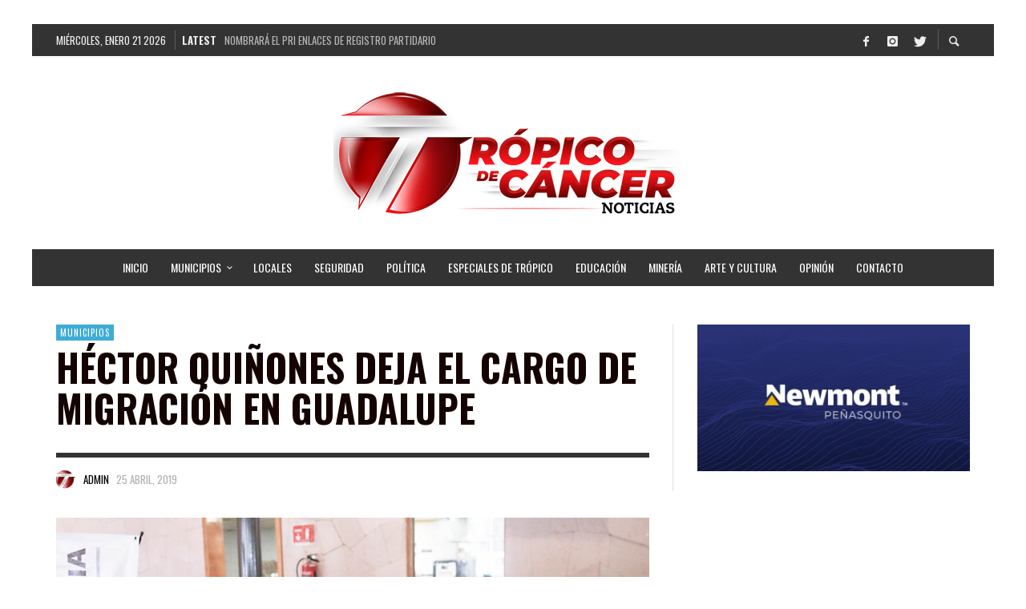

--- FILE ---
content_type: text/html; charset=UTF-8
request_url: https://tropicozacatecas.com/2019/04/25/hector-quinones-deja-el-cargo-de-migracion-en-guadalupe/
body_size: 22867
content:
<!DOCTYPE html>
<html class="no-js"  itemscope itemtype="https://schema.org/Article"  lang="es">
	<head>
		<meta name="facebook-domain-verification" content="bldmq6vr2t6j3g8lg3j1kkrgf1bhs8" />
		<!-- Site Meta -->

<meta charset="UTF-8">

<link rel="pingback" href="https://tropicozacatecas.com/xmlrpc.php">

<meta name="viewport" content="width=device-width,initial-scale=1.0,user-scalable=yes">

<!-- End Site Meta -->		
				<style type="text/css">
					.heateor_sss_button_instagram span.heateor_sss_svg,a.heateor_sss_instagram span.heateor_sss_svg{background:radial-gradient(circle at 30% 107%,#fdf497 0,#fdf497 5%,#fd5949 45%,#d6249f 60%,#285aeb 90%)}
											.heateor_sss_horizontal_sharing .heateor_sss_svg,.heateor_sss_standard_follow_icons_container .heateor_sss_svg{
							color: #fff;
						border-width: 0px;
			border-style: solid;
			border-color: transparent;
		}
					.heateor_sss_horizontal_sharing .heateorSssTCBackground{
				color:#666;
			}
					.heateor_sss_horizontal_sharing span.heateor_sss_svg:hover,.heateor_sss_standard_follow_icons_container span.heateor_sss_svg:hover{
						border-color: transparent;
		}
		.heateor_sss_vertical_sharing span.heateor_sss_svg,.heateor_sss_floating_follow_icons_container span.heateor_sss_svg{
							color: #fff;
						border-width: 0px;
			border-style: solid;
			border-color: transparent;
		}
				.heateor_sss_vertical_sharing .heateorSssTCBackground{
			color:#666;
		}
						.heateor_sss_vertical_sharing span.heateor_sss_svg:hover,.heateor_sss_floating_follow_icons_container span.heateor_sss_svg:hover{
						border-color: transparent;
		}
		@media screen and (max-width:783px) {.heateor_sss_vertical_sharing{display:none!important}}		</style>
		<meta name='robots' content='index, follow, max-image-preview:large, max-snippet:-1, max-video-preview:-1' />

	<!-- This site is optimized with the Yoast SEO plugin v26.8 - https://yoast.com/product/yoast-seo-wordpress/ -->
	<title>Héctor Quiñones deja el cargo de Migración en Guadalupe | Trópico de Cáncer</title>
	<meta name="description" content="GUADALUPE. El alcalde Julio César Chávez Padilla anunció que Héctor Quiñones, titular de la Unidad de Asuntos Internacionales y Migración en el" />
	<link rel="canonical" href="https://tropicozacatecas.com/2019/04/25/hector-quinones-deja-el-cargo-de-migracion-en-guadalupe/" />
	<meta property="og:locale" content="es_MX" />
	<meta property="og:type" content="article" />
	<meta property="og:title" content="Héctor Quiñones deja el cargo de Migración en Guadalupe | Trópico de Cáncer" />
	<meta property="og:description" content="GUADALUPE. El alcalde Julio César Chávez Padilla anunció que Héctor Quiñones, titular de la Unidad de Asuntos Internacionales y Migración en el" />
	<meta property="og:url" content="https://tropicozacatecas.com/2019/04/25/hector-quinones-deja-el-cargo-de-migracion-en-guadalupe/" />
	<meta property="og:site_name" content="Trópico de Cáncer Noticias Zacatecas" />
	<meta property="article:publisher" content="http://www.facebook.com/tropicodecancernoticias" />
	<meta property="article:published_time" content="2019-04-26T02:39:23+00:00" />
	<meta property="article:modified_time" content="2019-04-26T16:03:04+00:00" />
	<meta property="og:image" content="https://tropicozacatecas.com/wp-content/uploads/2019/04/1-3.jpg" />
	<meta property="og:image:width" content="1024" />
	<meta property="og:image:height" content="683" />
	<meta property="og:image:type" content="image/jpeg" />
	<meta name="author" content="Admin" />
	<meta name="twitter:card" content="summary_large_image" />
	<meta name="twitter:label1" content="Escrito por" />
	<meta name="twitter:data1" content="Admin" />
	<meta name="twitter:label2" content="Tiempo de lectura" />
	<meta name="twitter:data2" content="2 minutos" />
	<script type="application/ld+json" class="yoast-schema-graph">{"@context":"https://schema.org","@graph":[{"@type":"Article","@id":"https://tropicozacatecas.com/2019/04/25/hector-quinones-deja-el-cargo-de-migracion-en-guadalupe/#article","isPartOf":{"@id":"https://tropicozacatecas.com/2019/04/25/hector-quinones-deja-el-cargo-de-migracion-en-guadalupe/"},"author":{"name":"Admin","@id":"https://tropicozacatecas.com/#/schema/person/b29d688c0fb3ca9e8f1539465307d2b1"},"headline":"Héctor Quiñones deja el cargo de Migración en Guadalupe","datePublished":"2019-04-26T02:39:23+00:00","dateModified":"2019-04-26T16:03:04+00:00","mainEntityOfPage":{"@id":"https://tropicozacatecas.com/2019/04/25/hector-quinones-deja-el-cargo-de-migracion-en-guadalupe/"},"wordCount":337,"publisher":{"@id":"https://tropicozacatecas.com/#organization"},"image":{"@id":"https://tropicozacatecas.com/2019/04/25/hector-quinones-deja-el-cargo-de-migracion-en-guadalupe/#primaryimage"},"thumbnailUrl":"https://tropicozacatecas.com/wp-content/uploads/2019/04/1-3.jpg","keywords":["Ayuntamiento de Guadalupe","Guadalupe","INM","Julio César Chávez"],"articleSection":["Municipios"],"inLanguage":"es"},{"@type":"WebPage","@id":"https://tropicozacatecas.com/2019/04/25/hector-quinones-deja-el-cargo-de-migracion-en-guadalupe/","url":"https://tropicozacatecas.com/2019/04/25/hector-quinones-deja-el-cargo-de-migracion-en-guadalupe/","name":"Héctor Quiñones deja el cargo de Migración en Guadalupe | Trópico de Cáncer","isPartOf":{"@id":"https://tropicozacatecas.com/#website"},"primaryImageOfPage":{"@id":"https://tropicozacatecas.com/2019/04/25/hector-quinones-deja-el-cargo-de-migracion-en-guadalupe/#primaryimage"},"image":{"@id":"https://tropicozacatecas.com/2019/04/25/hector-quinones-deja-el-cargo-de-migracion-en-guadalupe/#primaryimage"},"thumbnailUrl":"https://tropicozacatecas.com/wp-content/uploads/2019/04/1-3.jpg","datePublished":"2019-04-26T02:39:23+00:00","dateModified":"2019-04-26T16:03:04+00:00","description":"GUADALUPE. El alcalde Julio César Chávez Padilla anunció que Héctor Quiñones, titular de la Unidad de Asuntos Internacionales y Migración en el","breadcrumb":{"@id":"https://tropicozacatecas.com/2019/04/25/hector-quinones-deja-el-cargo-de-migracion-en-guadalupe/#breadcrumb"},"inLanguage":"es","potentialAction":[{"@type":"ReadAction","target":["https://tropicozacatecas.com/2019/04/25/hector-quinones-deja-el-cargo-de-migracion-en-guadalupe/"]}]},{"@type":"ImageObject","inLanguage":"es","@id":"https://tropicozacatecas.com/2019/04/25/hector-quinones-deja-el-cargo-de-migracion-en-guadalupe/#primaryimage","url":"https://tropicozacatecas.com/wp-content/uploads/2019/04/1-3.jpg","contentUrl":"https://tropicozacatecas.com/wp-content/uploads/2019/04/1-3.jpg","width":1024,"height":683},{"@type":"BreadcrumbList","@id":"https://tropicozacatecas.com/2019/04/25/hector-quinones-deja-el-cargo-de-migracion-en-guadalupe/#breadcrumb","itemListElement":[{"@type":"ListItem","position":1,"name":"Inicio","item":"https://tropicozacatecas.com/"},{"@type":"ListItem","position":2,"name":"Héctor Quiñones deja el cargo de Migración en Guadalupe"}]},{"@type":"WebSite","@id":"https://tropicozacatecas.com/#website","url":"https://tropicozacatecas.com/","name":"Trópico de Cáncer Noticias Zacatecas","description":"","publisher":{"@id":"https://tropicozacatecas.com/#organization"},"potentialAction":[{"@type":"SearchAction","target":{"@type":"EntryPoint","urlTemplate":"https://tropicozacatecas.com/?s={search_term_string}"},"query-input":{"@type":"PropertyValueSpecification","valueRequired":true,"valueName":"search_term_string"}}],"inLanguage":"es"},{"@type":"Organization","@id":"https://tropicozacatecas.com/#organization","name":"Trópico de Cáncer Noticias Zacatecas","url":"https://tropicozacatecas.com/","logo":{"@type":"ImageObject","inLanguage":"es","@id":"https://tropicozacatecas.com/#/schema/logo/image/","url":"http://tropicozacatecas.com/wp-content/uploads/2018/04/27072406_906964122814440_3593869590799266287_n.jpg","contentUrl":"http://tropicozacatecas.com/wp-content/uploads/2018/04/27072406_906964122814440_3593869590799266287_n.jpg","width":393,"height":364,"caption":"Trópico de Cáncer Noticias Zacatecas"},"image":{"@id":"https://tropicozacatecas.com/#/schema/logo/image/"},"sameAs":["http://www.facebook.com/tropicodecancernoticias","https://www.instagram.com/tropicoza"]},{"@type":"Person","@id":"https://tropicozacatecas.com/#/schema/person/b29d688c0fb3ca9e8f1539465307d2b1","name":"Admin","image":{"@type":"ImageObject","inLanguage":"es","@id":"https://tropicozacatecas.com/#/schema/person/image/","url":"https://tropicozacatecas.com/wp-content/uploads/2021/01/tropico-plasta1-150x150.png","contentUrl":"https://tropicozacatecas.com/wp-content/uploads/2021/01/tropico-plasta1-150x150.png","caption":"Admin"}}]}</script>
	<!-- / Yoast SEO plugin. -->


<link rel='dns-prefetch' href='//fonts.googleapis.com' />
<link rel="alternate" type="application/rss+xml" title="Trópico de Cáncer Noticias Zacatecas &raquo; Feed" href="https://tropicozacatecas.com/feed/" />
<link rel="alternate" type="application/rss+xml" title="Trópico de Cáncer Noticias Zacatecas &raquo; RSS de los comentarios" href="https://tropicozacatecas.com/comments/feed/" />
<script type="text/javascript" id="wpp-js" src="https://tropicozacatecas.com/wp-content/plugins/wordpress-popular-posts/assets/js/wpp.min.js?ver=7.2.0" data-sampling="0" data-sampling-rate="100" data-api-url="https://tropicozacatecas.com/wp-json/wordpress-popular-posts" data-post-id="26147" data-token="c692f3f4da" data-lang="0" data-debug="0"></script>
<link rel="alternate" title="oEmbed (JSON)" type="application/json+oembed" href="https://tropicozacatecas.com/wp-json/oembed/1.0/embed?url=https%3A%2F%2Ftropicozacatecas.com%2F2019%2F04%2F25%2Fhector-quinones-deja-el-cargo-de-migracion-en-guadalupe%2F" />
<link rel="alternate" title="oEmbed (XML)" type="text/xml+oembed" href="https://tropicozacatecas.com/wp-json/oembed/1.0/embed?url=https%3A%2F%2Ftropicozacatecas.com%2F2019%2F04%2F25%2Fhector-quinones-deja-el-cargo-de-migracion-en-guadalupe%2F&#038;format=xml" />
		<!-- This site uses the Google Analytics by MonsterInsights plugin v9.11.1 - Using Analytics tracking - https://www.monsterinsights.com/ -->
							<script src="//www.googletagmanager.com/gtag/js?id=G-9JFVDQ6W8T"  data-cfasync="false" data-wpfc-render="false" type="text/javascript" async></script>
			<script data-cfasync="false" data-wpfc-render="false" type="text/javascript">
				var mi_version = '9.11.1';
				var mi_track_user = true;
				var mi_no_track_reason = '';
								var MonsterInsightsDefaultLocations = {"page_location":"https:\/\/tropicozacatecas.com\/2019\/04\/25\/hector-quinones-deja-el-cargo-de-migracion-en-guadalupe\/"};
								if ( typeof MonsterInsightsPrivacyGuardFilter === 'function' ) {
					var MonsterInsightsLocations = (typeof MonsterInsightsExcludeQuery === 'object') ? MonsterInsightsPrivacyGuardFilter( MonsterInsightsExcludeQuery ) : MonsterInsightsPrivacyGuardFilter( MonsterInsightsDefaultLocations );
				} else {
					var MonsterInsightsLocations = (typeof MonsterInsightsExcludeQuery === 'object') ? MonsterInsightsExcludeQuery : MonsterInsightsDefaultLocations;
				}

								var disableStrs = [
										'ga-disable-G-9JFVDQ6W8T',
									];

				/* Function to detect opted out users */
				function __gtagTrackerIsOptedOut() {
					for (var index = 0; index < disableStrs.length; index++) {
						if (document.cookie.indexOf(disableStrs[index] + '=true') > -1) {
							return true;
						}
					}

					return false;
				}

				/* Disable tracking if the opt-out cookie exists. */
				if (__gtagTrackerIsOptedOut()) {
					for (var index = 0; index < disableStrs.length; index++) {
						window[disableStrs[index]] = true;
					}
				}

				/* Opt-out function */
				function __gtagTrackerOptout() {
					for (var index = 0; index < disableStrs.length; index++) {
						document.cookie = disableStrs[index] + '=true; expires=Thu, 31 Dec 2099 23:59:59 UTC; path=/';
						window[disableStrs[index]] = true;
					}
				}

				if ('undefined' === typeof gaOptout) {
					function gaOptout() {
						__gtagTrackerOptout();
					}
				}
								window.dataLayer = window.dataLayer || [];

				window.MonsterInsightsDualTracker = {
					helpers: {},
					trackers: {},
				};
				if (mi_track_user) {
					function __gtagDataLayer() {
						dataLayer.push(arguments);
					}

					function __gtagTracker(type, name, parameters) {
						if (!parameters) {
							parameters = {};
						}

						if (parameters.send_to) {
							__gtagDataLayer.apply(null, arguments);
							return;
						}

						if (type === 'event') {
														parameters.send_to = monsterinsights_frontend.v4_id;
							var hookName = name;
							if (typeof parameters['event_category'] !== 'undefined') {
								hookName = parameters['event_category'] + ':' + name;
							}

							if (typeof MonsterInsightsDualTracker.trackers[hookName] !== 'undefined') {
								MonsterInsightsDualTracker.trackers[hookName](parameters);
							} else {
								__gtagDataLayer('event', name, parameters);
							}
							
						} else {
							__gtagDataLayer.apply(null, arguments);
						}
					}

					__gtagTracker('js', new Date());
					__gtagTracker('set', {
						'developer_id.dZGIzZG': true,
											});
					if ( MonsterInsightsLocations.page_location ) {
						__gtagTracker('set', MonsterInsightsLocations);
					}
										__gtagTracker('config', 'G-9JFVDQ6W8T', {"forceSSL":"true","link_attribution":"true"} );
										window.gtag = __gtagTracker;										(function () {
						/* https://developers.google.com/analytics/devguides/collection/analyticsjs/ */
						/* ga and __gaTracker compatibility shim. */
						var noopfn = function () {
							return null;
						};
						var newtracker = function () {
							return new Tracker();
						};
						var Tracker = function () {
							return null;
						};
						var p = Tracker.prototype;
						p.get = noopfn;
						p.set = noopfn;
						p.send = function () {
							var args = Array.prototype.slice.call(arguments);
							args.unshift('send');
							__gaTracker.apply(null, args);
						};
						var __gaTracker = function () {
							var len = arguments.length;
							if (len === 0) {
								return;
							}
							var f = arguments[len - 1];
							if (typeof f !== 'object' || f === null || typeof f.hitCallback !== 'function') {
								if ('send' === arguments[0]) {
									var hitConverted, hitObject = false, action;
									if ('event' === arguments[1]) {
										if ('undefined' !== typeof arguments[3]) {
											hitObject = {
												'eventAction': arguments[3],
												'eventCategory': arguments[2],
												'eventLabel': arguments[4],
												'value': arguments[5] ? arguments[5] : 1,
											}
										}
									}
									if ('pageview' === arguments[1]) {
										if ('undefined' !== typeof arguments[2]) {
											hitObject = {
												'eventAction': 'page_view',
												'page_path': arguments[2],
											}
										}
									}
									if (typeof arguments[2] === 'object') {
										hitObject = arguments[2];
									}
									if (typeof arguments[5] === 'object') {
										Object.assign(hitObject, arguments[5]);
									}
									if ('undefined' !== typeof arguments[1].hitType) {
										hitObject = arguments[1];
										if ('pageview' === hitObject.hitType) {
											hitObject.eventAction = 'page_view';
										}
									}
									if (hitObject) {
										action = 'timing' === arguments[1].hitType ? 'timing_complete' : hitObject.eventAction;
										hitConverted = mapArgs(hitObject);
										__gtagTracker('event', action, hitConverted);
									}
								}
								return;
							}

							function mapArgs(args) {
								var arg, hit = {};
								var gaMap = {
									'eventCategory': 'event_category',
									'eventAction': 'event_action',
									'eventLabel': 'event_label',
									'eventValue': 'event_value',
									'nonInteraction': 'non_interaction',
									'timingCategory': 'event_category',
									'timingVar': 'name',
									'timingValue': 'value',
									'timingLabel': 'event_label',
									'page': 'page_path',
									'location': 'page_location',
									'title': 'page_title',
									'referrer' : 'page_referrer',
								};
								for (arg in args) {
																		if (!(!args.hasOwnProperty(arg) || !gaMap.hasOwnProperty(arg))) {
										hit[gaMap[arg]] = args[arg];
									} else {
										hit[arg] = args[arg];
									}
								}
								return hit;
							}

							try {
								f.hitCallback();
							} catch (ex) {
							}
						};
						__gaTracker.create = newtracker;
						__gaTracker.getByName = newtracker;
						__gaTracker.getAll = function () {
							return [];
						};
						__gaTracker.remove = noopfn;
						__gaTracker.loaded = true;
						window['__gaTracker'] = __gaTracker;
					})();
									} else {
										console.log("");
					(function () {
						function __gtagTracker() {
							return null;
						}

						window['__gtagTracker'] = __gtagTracker;
						window['gtag'] = __gtagTracker;
					})();
									}
			</script>
							<!-- / Google Analytics by MonsterInsights -->
		<style id='wp-img-auto-sizes-contain-inline-css' type='text/css'>
img:is([sizes=auto i],[sizes^="auto," i]){contain-intrinsic-size:3000px 1500px}
/*# sourceURL=wp-img-auto-sizes-contain-inline-css */
</style>
<style id='wp-emoji-styles-inline-css' type='text/css'>

	img.wp-smiley, img.emoji {
		display: inline !important;
		border: none !important;
		box-shadow: none !important;
		height: 1em !important;
		width: 1em !important;
		margin: 0 0.07em !important;
		vertical-align: -0.1em !important;
		background: none !important;
		padding: 0 !important;
	}
/*# sourceURL=wp-emoji-styles-inline-css */
</style>
<style id='wp-block-library-inline-css' type='text/css'>
:root{--wp-block-synced-color:#7a00df;--wp-block-synced-color--rgb:122,0,223;--wp-bound-block-color:var(--wp-block-synced-color);--wp-editor-canvas-background:#ddd;--wp-admin-theme-color:#007cba;--wp-admin-theme-color--rgb:0,124,186;--wp-admin-theme-color-darker-10:#006ba1;--wp-admin-theme-color-darker-10--rgb:0,107,160.5;--wp-admin-theme-color-darker-20:#005a87;--wp-admin-theme-color-darker-20--rgb:0,90,135;--wp-admin-border-width-focus:2px}@media (min-resolution:192dpi){:root{--wp-admin-border-width-focus:1.5px}}.wp-element-button{cursor:pointer}:root .has-very-light-gray-background-color{background-color:#eee}:root .has-very-dark-gray-background-color{background-color:#313131}:root .has-very-light-gray-color{color:#eee}:root .has-very-dark-gray-color{color:#313131}:root .has-vivid-green-cyan-to-vivid-cyan-blue-gradient-background{background:linear-gradient(135deg,#00d084,#0693e3)}:root .has-purple-crush-gradient-background{background:linear-gradient(135deg,#34e2e4,#4721fb 50%,#ab1dfe)}:root .has-hazy-dawn-gradient-background{background:linear-gradient(135deg,#faaca8,#dad0ec)}:root .has-subdued-olive-gradient-background{background:linear-gradient(135deg,#fafae1,#67a671)}:root .has-atomic-cream-gradient-background{background:linear-gradient(135deg,#fdd79a,#004a59)}:root .has-nightshade-gradient-background{background:linear-gradient(135deg,#330968,#31cdcf)}:root .has-midnight-gradient-background{background:linear-gradient(135deg,#020381,#2874fc)}:root{--wp--preset--font-size--normal:16px;--wp--preset--font-size--huge:42px}.has-regular-font-size{font-size:1em}.has-larger-font-size{font-size:2.625em}.has-normal-font-size{font-size:var(--wp--preset--font-size--normal)}.has-huge-font-size{font-size:var(--wp--preset--font-size--huge)}.has-text-align-center{text-align:center}.has-text-align-left{text-align:left}.has-text-align-right{text-align:right}.has-fit-text{white-space:nowrap!important}#end-resizable-editor-section{display:none}.aligncenter{clear:both}.items-justified-left{justify-content:flex-start}.items-justified-center{justify-content:center}.items-justified-right{justify-content:flex-end}.items-justified-space-between{justify-content:space-between}.screen-reader-text{border:0;clip-path:inset(50%);height:1px;margin:-1px;overflow:hidden;padding:0;position:absolute;width:1px;word-wrap:normal!important}.screen-reader-text:focus{background-color:#ddd;clip-path:none;color:#444;display:block;font-size:1em;height:auto;left:5px;line-height:normal;padding:15px 23px 14px;text-decoration:none;top:5px;width:auto;z-index:100000}html :where(.has-border-color){border-style:solid}html :where([style*=border-top-color]){border-top-style:solid}html :where([style*=border-right-color]){border-right-style:solid}html :where([style*=border-bottom-color]){border-bottom-style:solid}html :where([style*=border-left-color]){border-left-style:solid}html :where([style*=border-width]){border-style:solid}html :where([style*=border-top-width]){border-top-style:solid}html :where([style*=border-right-width]){border-right-style:solid}html :where([style*=border-bottom-width]){border-bottom-style:solid}html :where([style*=border-left-width]){border-left-style:solid}html :where(img[class*=wp-image-]){height:auto;max-width:100%}:where(figure){margin:0 0 1em}html :where(.is-position-sticky){--wp-admin--admin-bar--position-offset:var(--wp-admin--admin-bar--height,0px)}@media screen and (max-width:600px){html :where(.is-position-sticky){--wp-admin--admin-bar--position-offset:0px}}

/*# sourceURL=wp-block-library-inline-css */
</style><style id='global-styles-inline-css' type='text/css'>
:root{--wp--preset--aspect-ratio--square: 1;--wp--preset--aspect-ratio--4-3: 4/3;--wp--preset--aspect-ratio--3-4: 3/4;--wp--preset--aspect-ratio--3-2: 3/2;--wp--preset--aspect-ratio--2-3: 2/3;--wp--preset--aspect-ratio--16-9: 16/9;--wp--preset--aspect-ratio--9-16: 9/16;--wp--preset--color--black: #000000;--wp--preset--color--cyan-bluish-gray: #abb8c3;--wp--preset--color--white: #ffffff;--wp--preset--color--pale-pink: #f78da7;--wp--preset--color--vivid-red: #cf2e2e;--wp--preset--color--luminous-vivid-orange: #ff6900;--wp--preset--color--luminous-vivid-amber: #fcb900;--wp--preset--color--light-green-cyan: #7bdcb5;--wp--preset--color--vivid-green-cyan: #00d084;--wp--preset--color--pale-cyan-blue: #8ed1fc;--wp--preset--color--vivid-cyan-blue: #0693e3;--wp--preset--color--vivid-purple: #9b51e0;--wp--preset--gradient--vivid-cyan-blue-to-vivid-purple: linear-gradient(135deg,rgb(6,147,227) 0%,rgb(155,81,224) 100%);--wp--preset--gradient--light-green-cyan-to-vivid-green-cyan: linear-gradient(135deg,rgb(122,220,180) 0%,rgb(0,208,130) 100%);--wp--preset--gradient--luminous-vivid-amber-to-luminous-vivid-orange: linear-gradient(135deg,rgb(252,185,0) 0%,rgb(255,105,0) 100%);--wp--preset--gradient--luminous-vivid-orange-to-vivid-red: linear-gradient(135deg,rgb(255,105,0) 0%,rgb(207,46,46) 100%);--wp--preset--gradient--very-light-gray-to-cyan-bluish-gray: linear-gradient(135deg,rgb(238,238,238) 0%,rgb(169,184,195) 100%);--wp--preset--gradient--cool-to-warm-spectrum: linear-gradient(135deg,rgb(74,234,220) 0%,rgb(151,120,209) 20%,rgb(207,42,186) 40%,rgb(238,44,130) 60%,rgb(251,105,98) 80%,rgb(254,248,76) 100%);--wp--preset--gradient--blush-light-purple: linear-gradient(135deg,rgb(255,206,236) 0%,rgb(152,150,240) 100%);--wp--preset--gradient--blush-bordeaux: linear-gradient(135deg,rgb(254,205,165) 0%,rgb(254,45,45) 50%,rgb(107,0,62) 100%);--wp--preset--gradient--luminous-dusk: linear-gradient(135deg,rgb(255,203,112) 0%,rgb(199,81,192) 50%,rgb(65,88,208) 100%);--wp--preset--gradient--pale-ocean: linear-gradient(135deg,rgb(255,245,203) 0%,rgb(182,227,212) 50%,rgb(51,167,181) 100%);--wp--preset--gradient--electric-grass: linear-gradient(135deg,rgb(202,248,128) 0%,rgb(113,206,126) 100%);--wp--preset--gradient--midnight: linear-gradient(135deg,rgb(2,3,129) 0%,rgb(40,116,252) 100%);--wp--preset--font-size--small: 13px;--wp--preset--font-size--medium: 20px;--wp--preset--font-size--large: 36px;--wp--preset--font-size--x-large: 42px;--wp--preset--spacing--20: 0.44rem;--wp--preset--spacing--30: 0.67rem;--wp--preset--spacing--40: 1rem;--wp--preset--spacing--50: 1.5rem;--wp--preset--spacing--60: 2.25rem;--wp--preset--spacing--70: 3.38rem;--wp--preset--spacing--80: 5.06rem;--wp--preset--shadow--natural: 6px 6px 9px rgba(0, 0, 0, 0.2);--wp--preset--shadow--deep: 12px 12px 50px rgba(0, 0, 0, 0.4);--wp--preset--shadow--sharp: 6px 6px 0px rgba(0, 0, 0, 0.2);--wp--preset--shadow--outlined: 6px 6px 0px -3px rgb(255, 255, 255), 6px 6px rgb(0, 0, 0);--wp--preset--shadow--crisp: 6px 6px 0px rgb(0, 0, 0);}:where(.is-layout-flex){gap: 0.5em;}:where(.is-layout-grid){gap: 0.5em;}body .is-layout-flex{display: flex;}.is-layout-flex{flex-wrap: wrap;align-items: center;}.is-layout-flex > :is(*, div){margin: 0;}body .is-layout-grid{display: grid;}.is-layout-grid > :is(*, div){margin: 0;}:where(.wp-block-columns.is-layout-flex){gap: 2em;}:where(.wp-block-columns.is-layout-grid){gap: 2em;}:where(.wp-block-post-template.is-layout-flex){gap: 1.25em;}:where(.wp-block-post-template.is-layout-grid){gap: 1.25em;}.has-black-color{color: var(--wp--preset--color--black) !important;}.has-cyan-bluish-gray-color{color: var(--wp--preset--color--cyan-bluish-gray) !important;}.has-white-color{color: var(--wp--preset--color--white) !important;}.has-pale-pink-color{color: var(--wp--preset--color--pale-pink) !important;}.has-vivid-red-color{color: var(--wp--preset--color--vivid-red) !important;}.has-luminous-vivid-orange-color{color: var(--wp--preset--color--luminous-vivid-orange) !important;}.has-luminous-vivid-amber-color{color: var(--wp--preset--color--luminous-vivid-amber) !important;}.has-light-green-cyan-color{color: var(--wp--preset--color--light-green-cyan) !important;}.has-vivid-green-cyan-color{color: var(--wp--preset--color--vivid-green-cyan) !important;}.has-pale-cyan-blue-color{color: var(--wp--preset--color--pale-cyan-blue) !important;}.has-vivid-cyan-blue-color{color: var(--wp--preset--color--vivid-cyan-blue) !important;}.has-vivid-purple-color{color: var(--wp--preset--color--vivid-purple) !important;}.has-black-background-color{background-color: var(--wp--preset--color--black) !important;}.has-cyan-bluish-gray-background-color{background-color: var(--wp--preset--color--cyan-bluish-gray) !important;}.has-white-background-color{background-color: var(--wp--preset--color--white) !important;}.has-pale-pink-background-color{background-color: var(--wp--preset--color--pale-pink) !important;}.has-vivid-red-background-color{background-color: var(--wp--preset--color--vivid-red) !important;}.has-luminous-vivid-orange-background-color{background-color: var(--wp--preset--color--luminous-vivid-orange) !important;}.has-luminous-vivid-amber-background-color{background-color: var(--wp--preset--color--luminous-vivid-amber) !important;}.has-light-green-cyan-background-color{background-color: var(--wp--preset--color--light-green-cyan) !important;}.has-vivid-green-cyan-background-color{background-color: var(--wp--preset--color--vivid-green-cyan) !important;}.has-pale-cyan-blue-background-color{background-color: var(--wp--preset--color--pale-cyan-blue) !important;}.has-vivid-cyan-blue-background-color{background-color: var(--wp--preset--color--vivid-cyan-blue) !important;}.has-vivid-purple-background-color{background-color: var(--wp--preset--color--vivid-purple) !important;}.has-black-border-color{border-color: var(--wp--preset--color--black) !important;}.has-cyan-bluish-gray-border-color{border-color: var(--wp--preset--color--cyan-bluish-gray) !important;}.has-white-border-color{border-color: var(--wp--preset--color--white) !important;}.has-pale-pink-border-color{border-color: var(--wp--preset--color--pale-pink) !important;}.has-vivid-red-border-color{border-color: var(--wp--preset--color--vivid-red) !important;}.has-luminous-vivid-orange-border-color{border-color: var(--wp--preset--color--luminous-vivid-orange) !important;}.has-luminous-vivid-amber-border-color{border-color: var(--wp--preset--color--luminous-vivid-amber) !important;}.has-light-green-cyan-border-color{border-color: var(--wp--preset--color--light-green-cyan) !important;}.has-vivid-green-cyan-border-color{border-color: var(--wp--preset--color--vivid-green-cyan) !important;}.has-pale-cyan-blue-border-color{border-color: var(--wp--preset--color--pale-cyan-blue) !important;}.has-vivid-cyan-blue-border-color{border-color: var(--wp--preset--color--vivid-cyan-blue) !important;}.has-vivid-purple-border-color{border-color: var(--wp--preset--color--vivid-purple) !important;}.has-vivid-cyan-blue-to-vivid-purple-gradient-background{background: var(--wp--preset--gradient--vivid-cyan-blue-to-vivid-purple) !important;}.has-light-green-cyan-to-vivid-green-cyan-gradient-background{background: var(--wp--preset--gradient--light-green-cyan-to-vivid-green-cyan) !important;}.has-luminous-vivid-amber-to-luminous-vivid-orange-gradient-background{background: var(--wp--preset--gradient--luminous-vivid-amber-to-luminous-vivid-orange) !important;}.has-luminous-vivid-orange-to-vivid-red-gradient-background{background: var(--wp--preset--gradient--luminous-vivid-orange-to-vivid-red) !important;}.has-very-light-gray-to-cyan-bluish-gray-gradient-background{background: var(--wp--preset--gradient--very-light-gray-to-cyan-bluish-gray) !important;}.has-cool-to-warm-spectrum-gradient-background{background: var(--wp--preset--gradient--cool-to-warm-spectrum) !important;}.has-blush-light-purple-gradient-background{background: var(--wp--preset--gradient--blush-light-purple) !important;}.has-blush-bordeaux-gradient-background{background: var(--wp--preset--gradient--blush-bordeaux) !important;}.has-luminous-dusk-gradient-background{background: var(--wp--preset--gradient--luminous-dusk) !important;}.has-pale-ocean-gradient-background{background: var(--wp--preset--gradient--pale-ocean) !important;}.has-electric-grass-gradient-background{background: var(--wp--preset--gradient--electric-grass) !important;}.has-midnight-gradient-background{background: var(--wp--preset--gradient--midnight) !important;}.has-small-font-size{font-size: var(--wp--preset--font-size--small) !important;}.has-medium-font-size{font-size: var(--wp--preset--font-size--medium) !important;}.has-large-font-size{font-size: var(--wp--preset--font-size--large) !important;}.has-x-large-font-size{font-size: var(--wp--preset--font-size--x-large) !important;}
/*# sourceURL=global-styles-inline-css */
</style>

<style id='classic-theme-styles-inline-css' type='text/css'>
/*! This file is auto-generated */
.wp-block-button__link{color:#fff;background-color:#32373c;border-radius:9999px;box-shadow:none;text-decoration:none;padding:calc(.667em + 2px) calc(1.333em + 2px);font-size:1.125em}.wp-block-file__button{background:#32373c;color:#fff;text-decoration:none}
/*# sourceURL=/wp-includes/css/classic-themes.min.css */
</style>
<link rel='stylesheet' id='ppress-frontend-css' href='https://tropicozacatecas.com/wp-content/plugins/wp-user-avatar/assets/css/frontend.min.css?ver=4.13.2' type='text/css' media='all' />
<link rel='stylesheet' id='ppress-flatpickr-css' href='https://tropicozacatecas.com/wp-content/plugins/wp-user-avatar/assets/flatpickr/flatpickr.min.css?ver=4.13.2' type='text/css' media='all' />
<link rel='stylesheet' id='ppress-select2-css' href='https://tropicozacatecas.com/wp-content/plugins/wp-user-avatar/assets/select2/select2.min.css?ver=6.9' type='text/css' media='all' />
<link rel='stylesheet' id='wordpress-popular-posts-css-css' href='https://tropicozacatecas.com/wp-content/plugins/wordpress-popular-posts/assets/css/wpp.css?ver=7.2.0' type='text/css' media='all' />
<link rel='stylesheet' id='social-icon-css' href='https://tropicozacatecas.com/wp-content/themes/presso/font-icons/social-icons/css/zocial.css?ver=6.9' type='text/css' media='all' />
<link rel='stylesheet' id='entypo-icon-css' href='https://tropicozacatecas.com/wp-content/themes/presso/font-icons/entypo/css/entypo.css?ver=6.9' type='text/css' media='all' />
<link rel='stylesheet' id='iconic-icon-css' href='https://tropicozacatecas.com/wp-content/themes/presso/font-icons/iconic/css/iconic.css?ver=6.9' type='text/css' media='all' />
<link rel='stylesheet' id='elusive-icon-css' href='https://tropicozacatecas.com/wp-content/themes/presso/font-icons/elusive/css/elusive.css?ver=6.9' type='text/css' media='all' />
<link rel='stylesheet' id='awesome-icon-css' href='https://tropicozacatecas.com/wp-content/themes/presso/font-icons/awesome/css/awesome.css?ver=6.9' type='text/css' media='all' />
<link rel='stylesheet' id='typicons-icon-css' href='https://tropicozacatecas.com/wp-content/themes/presso/font-icons/typicons/css/typicons.css?ver=6.9' type='text/css' media='all' />
<link rel='stylesheet' id='slick-css' href='https://tropicozacatecas.com/wp-content/themes/presso/js/slick/slick.css?ver=6.9' type='text/css' media='all' />
<link rel='stylesheet' id='slick-theme-css' href='https://tropicozacatecas.com/wp-content/themes/presso/js/slick/slick-theme.css?ver=6.9' type='text/css' media='all' />
<link rel='stylesheet' id='presso-css-theme-css' href='https://tropicozacatecas.com/wp-content/themes/presso/style.css?ver=3.3.7' type='text/css' media='all' />
<style id='presso-css-theme-inline-css' type='text/css'>

		/* Color */
		.vw-hamburger-icon, .vw-hamburger-icon::before, .vw-hamburger-icon::after {
			background-color: #191919;
		}

		.vw-menu-main .main-menu-link span:before {
			background-color: #ffffff;
		}



		/* Header Font Family */

		.vw-title-area__post-meta,
		.vw-header-font-family,
		.vw-about-author__tagline,
		#wp-calendar thead,
		#wp-calendar tfoot,
		.vw-menu-main .sub-menu-link > span,
		.vw-menu-top,
		.vw-post-box__meta,
		.vw-pagination,
		.vw-page-links,
		.vw-categories,
		.vw-post-meta,
		.vw-category-list__count,
		nav.woocommerce-pagination {
			font-family: Oswald;
		}

		
		.button, input[type="button"], input[type="reset"], input[type="submit"], .vw-button,
		.woocommerce a.button, .woocommerce button.button, .woocommerce input.button, .woocommerce #respond input#submit,
		.woocommerce-page a.button, .woocommerce-page button.button, .woocommerce-page input.button, .woocommerce-page #respond input#submit,
		.widget_tag_cloud a,
		.vw-tagline,
		.vw-review__item-title,
		.vw-review__total,
		.vw-super-title,
		.vw-social-counter__count,
		.vw-tab-title,
		.wc-tabs {
			font-family: Oswald;
			font-weight: 700;
						font-style: ;
						letter-spacing: 0px;
			text-transform: uppercase;
		}


		/* Font size */
		@media (min-width: 992px) {
			.vw-about-author__name,
			.vw-related-posts__title,
			.vw-our-picks-posts__title,
			.vw-post-comments-title,
			.vw-comments-title {
		        font-size: 36px;
		    }
		}



		/* Border */
		body hr,
		body .widget + .widget,
		body .vw-main-post:not(:last-child), body .vw-about-author:not(:last-child), body .vw-related-posts:not(:last-child), body .vw-our-picks-posts:not(:last-child), body .vw-post-navigation:not(:last-child), body .vw-comments-area:not(:last-child), body .vw-post-footer-section-custom:not(:last-child) {
			border-color: #333;
			border-width: 6px;

					}

		body .vw-pagination,
		body .vwspc-section-post-box:not(:first-child) .vwspc-section-content > :first-child, body .vwspc-section-post-box-sidebar:not(:first-child) .vwspc-section-content > :first-child, body .vwspc-section-2-sidebars-section .widget:first-child, body .vwspc-section-3-sidebars-section .widget:first-child, body .vwspc-section-custom-section:not(:first-child) .vwspc-section-content > :first-child, body .vwspc-section:not(:first-child) body .vwspc-section-sidebar .widget:first-child {
			border-color: #333;
			border-width: 6px;

					}

		/* Mobile Logo */
		@media (max-width: 767px) {
			div.vw-header__logo {
				padding-top: 25px;
				padding-bottom: 25px;
				padding-left: 0;
				padding-right: 0;
			}
		}

		/* Accent */

		.vw-post-content a {
		  color: #3facd6;
		}

		/* Accent - Auto generated */
		.vw-footer-sidebar .widget-title, .vw-menu-mobile .menu-link:hover, .vw-404-box__hero-title, .vw-accordion .ui-state-hover span, .vw-404-text {
  color: #3facd6; }

.vw-post-content th, .vw-comment__content th, .no-touch button:hover, .no-touch input[type="button"]:hover, .no-touch input[type="reset"]:hover, .no-touch input[type="submit"]:hover, .no-touch .woocommerce a.button:hover, .no-touch .woocommerce button.button:hover, .no-touch .woocommerce input.button:hover, .no-touch .woocommerce #respond input#submit:hover, .no-touch .woocommerce-page a.button:hover, .no-touch .woocommerce-page button.button:hover, .no-touch .woocommerce-page input.button:hover, .no-touch .woocommerce-page #respond input#submit:hover, .no-touch .vw-button:hover, .vw-button--accent, .no-touch .vw-button--outline.vw-button:hover, .vw-top-bar .vw-social-icon:hover, .vw-title-area__nav-button:hover, .vw-menu-top .menu-item:hover, .vw-menu-main .menu-item:hover, .vw-menu-top .main-menu-link:hover, .vw-menu-main .main-menu-link:hover, .vw-pagination__links .page-numbers.current, .vw-post-box--block-d .vw-post-views, .vw-post-box--slide-1:hover .vw-post-box__read-more, .vw-categories a, .vw-page-links > span:not(:first-child), .vw-scroll-to-top, .vw-content-slider .slick-prev, .vw-content-slider .slick-next, .vw-dropcap-circle, .vw-dropcap-box, .vw-review--points .vw-review__item-score-bar, .vw-review--percentage .vw-review__item-score-bar, .vw-review-summary, .sk-folding-cube .sk-cube:before, #wp-calendar tbody td:hover, .widget_product_tag_cloud .tagcloud a:hover, .widget_tag_cloud .tagcloud a:hover, .vw-category-list__count, .widget #sb_instagram .sbi_follow_btn a {
  background-color: #3facd6; }
.vw-footer-sidebar .widget-title, .vw-menu-mobile .menu-link:hover, .vw-404-box__hero-title, .vw-accordion .ui-state-hover span, .vw-404-text {
		color: #3facd6; }

		.vw-post-content th, .vw-comment__content th, .no-touch button:hover, .no-touch input[type="button"]:hover, .no-touch input[type="reset"]:hover, .no-touch input[type="submit"]:hover, .no-touch .woocommerce a.button:hover, .no-touch .woocommerce button.button:hover, .no-touch .woocommerce input.button:hover, .no-touch .woocommerce #respond input#submit:hover, .no-touch .woocommerce-page a.button:hover, .no-touch .woocommerce-page button.button:hover, .no-touch .woocommerce-page input.button:hover, .no-touch .woocommerce-page #respond input#submit:hover, .no-touch .vw-button:hover, .vw-button--accent, .no-touch .vw-button--outline.vw-button:hover, .vw-top-bar .vw-social-icon:hover, .vw-title-area__nav-button:hover, .vw-menu-top .menu-item:hover, .vw-menu-main .menu-item:hover, .vw-menu-top .main-menu-link:hover, .vw-menu-main .main-menu-link:hover, .vw-pagination__links .page-numbers.current, .vw-post-box--block-d .vw-post-views, .vw-post-box--slide-1:hover .vw-post-box__read-more, .vw-categories a, .vw-page-links > span:not(:first-child), .vw-scroll-to-top, .vw-content-slider .slick-prev, .vw-content-slider .slick-next, .vw-dropcap-circle, .vw-dropcap-box, .vw-review--points .vw-review__item-score-bar, .vw-review--percentage .vw-review__item-score-bar, .vw-review-summary, .sk-folding-cube .sk-cube:before, #wp-calendar tbody td:hover, .widget_product_tag_cloud .tagcloud a:hover, .widget_tag_cloud .tagcloud a:hover, .vw-category-list__count, .widget #sb_instagram .sbi_follow_btn a {
		background-color: #3facd6; }

		
		
/*# sourceURL=presso-css-theme-inline-css */
</style>
<link rel='stylesheet' id='heateor_sss_frontend_css-css' href='https://tropicozacatecas.com/wp-content/plugins/sassy-social-share/public/css/sassy-social-share-public.css?ver=3.3.42' type='text/css' media='all' />
<link rel='stylesheet' id='redux-google-fonts-presso_options-css' href='https://fonts.googleapis.com/css?family=Oswald%3A200%2C300%2C400%2C500%2C600%2C700%7COpen+Sans%3A300%2C400%2C600%2C700%2C800%2C300italic%2C400italic%2C600italic%2C700italic%2C800italic&#038;ver=1634798441' type='text/css' media='all' />
<script type="text/javascript" src="https://tropicozacatecas.com/wp-content/plugins/google-analytics-for-wordpress/assets/js/frontend-gtag.min.js?ver=9.11.1" id="monsterinsights-frontend-script-js" async="async" data-wp-strategy="async"></script>
<script data-cfasync="false" data-wpfc-render="false" type="text/javascript" id='monsterinsights-frontend-script-js-extra'>/* <![CDATA[ */
var monsterinsights_frontend = {"js_events_tracking":"true","download_extensions":"doc,pdf,ppt,zip,xls,docx,pptx,xlsx","inbound_paths":"[{\"path\":\"\\\/go\\\/\",\"label\":\"affiliate\"},{\"path\":\"\\\/recommend\\\/\",\"label\":\"affiliate\"}]","home_url":"https:\/\/tropicozacatecas.com","hash_tracking":"false","v4_id":"G-9JFVDQ6W8T"};/* ]]> */
</script>
<script type="text/javascript" src="https://tropicozacatecas.com/wp-includes/js/jquery/jquery.min.js?ver=3.7.1" id="jquery-core-js"></script>
<script type="text/javascript" src="https://tropicozacatecas.com/wp-includes/js/jquery/jquery-migrate.min.js?ver=3.4.1" id="jquery-migrate-js"></script>
<script type="text/javascript" src="https://tropicozacatecas.com/wp-content/plugins/wp-user-avatar/assets/flatpickr/flatpickr.min.js?ver=4.13.2" id="ppress-flatpickr-js"></script>
<script type="text/javascript" src="https://tropicozacatecas.com/wp-content/plugins/wp-user-avatar/assets/select2/select2.min.js?ver=4.13.2" id="ppress-select2-js"></script>
<link rel="https://api.w.org/" href="https://tropicozacatecas.com/wp-json/" /><link rel="alternate" title="JSON" type="application/json" href="https://tropicozacatecas.com/wp-json/wp/v2/posts/26147" /><link rel="EditURI" type="application/rsd+xml" title="RSD" href="https://tropicozacatecas.com/xmlrpc.php?rsd" />
<meta name="generator" content="WordPress 6.9" />
<link rel='shortlink' href='https://tropicozacatecas.com/?p=26147' />

		<!-- GA Google Analytics @ https://m0n.co/ga -->
		<script>
			(function(i,s,o,g,r,a,m){i['GoogleAnalyticsObject']=r;i[r]=i[r]||function(){
			(i[r].q=i[r].q||[]).push(arguments)},i[r].l=1*new Date();a=s.createElement(o),
			m=s.getElementsByTagName(o)[0];a.async=1;a.src=g;m.parentNode.insertBefore(a,m)
			})(window,document,'script','https://www.google-analytics.com/analytics.js','ga');
			ga('create', 'UA-113170243-1', 'auto');
			ga('send', 'pageview');
		</script>

	            <style id="wpp-loading-animation-styles">@-webkit-keyframes bgslide{from{background-position-x:0}to{background-position-x:-200%}}@keyframes bgslide{from{background-position-x:0}to{background-position-x:-200%}}.wpp-widget-block-placeholder,.wpp-shortcode-placeholder{margin:0 auto;width:60px;height:3px;background:#dd3737;background:linear-gradient(90deg,#dd3737 0%,#571313 10%,#dd3737 100%);background-size:200% auto;border-radius:3px;-webkit-animation:bgslide 1s infinite linear;animation:bgslide 1s infinite linear}</style>
            		<!-- Facebook Integration -->

		<meta property="og:site_name" content="Trópico de Cáncer Noticias Zacatecas">

					<meta property="og:title" content="Héctor Quiñones deja el cargo de Migración en Guadalupe">
			<meta property="og:description" content="GUADALUPE. El alcalde Julio César Chávez Padilla anunció que Héctor Quiñones, titular de la Unidad de Asuntos Internacionales y Migración en el Ayuntamiento de Guadalupe deja las filas de la administración municipal para incorporarse al equipo del Gobierno de la República como delegado en el Instituto Nacional de Migración (INM) en Nuevo Laredo Tamaulipas, por ...">
			<meta property="og:url" content="https://tropicozacatecas.com/2019/04/25/hector-quinones-deja-el-cargo-de-migracion-en-guadalupe/"/>
						<meta property="og:image" content="https://tropicozacatecas.com/wp-content/uploads/2019/04/1-3.jpg" />
						
		
		<!-- End Facebook Integration -->
		<link rel="icon" href="https://tropicozacatecas.com/wp-content/uploads/2018/01/descarga-100x100.png" sizes="32x32" />
<link rel="icon" href="https://tropicozacatecas.com/wp-content/uploads/2018/01/descarga.png" sizes="192x192" />
<link rel="apple-touch-icon" href="https://tropicozacatecas.com/wp-content/uploads/2018/01/descarga.png" />
<meta name="msapplication-TileImage" content="https://tropicozacatecas.com/wp-content/uploads/2018/01/descarga.png" />
		<style id="vw-custom-font" type="text/css">
						
					</style>
				<style type="text/css" id="wp-custom-css">
			.vw-post-views{display:none;
}

.vw-about-author.clearfix{display:none;}

.vw-post-share{display:none;}		</style>
		<style type="text/css" title="dynamic-css" class="options-output">.vw-content-area{background-color:#ffffff;}h1, h2, h3, h4, h5, h6, .vw-header-font,#wp-calendar caption,.vw-accordion-header-text,.vw-review-item-title,.vw-previous-link-page, .vw-next-link-page,.vw-quote,blockquote,.vw-comment__author,.widget_shopping_cart_content .mini_cart_item a:nth-child(2),.vw-post-content .vw-post-box__link{font-family:Oswald;text-transform:uppercase;letter-spacing:0px;font-weight:700;font-style:normal;color:#140300;}h1{font-size:36px;}h2{font-size:30px;}h3{font-size:24px;}h4{font-size:18px;}h5{font-size:14px;}h6{font-size:12px;}body,cite,.vw-quote-cite{font-family:"Open Sans";font-weight:400;font-style:normal;color:#000000;font-size:14px;}.vw-top-bar{font-family:Oswald;letter-spacing:0px;font-weight:400;font-style:normal;font-size:13px;}.widget-title{font-family:Oswald;letter-spacing:1px;font-weight:700;font-style:normal;color:#333;font-size:33px;}body .vwspc-section-title{font-family:Oswald;letter-spacing:1px;font-weight:700;font-style:normal;color:#333;font-size:33px;}.vw-super-title{font-size:13px;}.vw-post-box .vw-post-box__meta{font-size:11px;}.vw-categories{font-size:11px;}.vw-header__logo{padding-top:42px;padding-right:30px;padding-bottom:42px;padding-left:15px;}.vw-site-header__floating{padding-top:11px;padding-bottom:11px;}.vw-header{background:#ffffff;}.vw-header,.vw-header .vw-instant-search i{color:#191919;}.vw-top-bar{background:#333333;}.vw-top-bar{color:#eeeeee;}.vw-menu-main .main-menu-link{font-family:Oswald;text-transform:uppercase;letter-spacing:0px;font-weight:400;font-style:normal;font-size:14px;}.vw-menu-main{background:#333333;}.vw-menu-main .main-menu-link{color:#ffffff;}.vw-menu-main .sub-menu-link{color:#2d2d2d;}.vw-menu-main .sub-menu-wrapper{background:#f7f7f7;}.vw-footer{background-color:#191919;}.vw-footer h1,.vw-footer h2,.vw-footer h3,.vw-footer h4,.vw-footer h5,.vw-footer h6{color:#ffffff;}.vw-footer .widget-title{color:#3facd6;}.vw-footer{color:#9a9a9a;}.vw-bottom-bar{background:#111111;}.vw-bottom-bar{color:#f7f7f7;}</style>	</head>
	<body id="site-top" class="wp-singular post-template-default single single-post postid-26147 single-format-standard wp-theme-presso vw-site--boxed vw-post-layout-classic vw-enable-sticky-menu vw-enable-sticky-sidebar">

		<div class="vw-site">
			<div class="vw-header-area">
				<!-- Top Bar: Post Ticker / Site Social Networks -->
<div class="vw-top-bar vw-top-bar--ticker-social">

	<div class="container">
		<div class="vw-bar">

						<div class="vw-bar__placeholder vw-bar__placeholder--left vw-today-date">
				miércoles, enero 21 2026			</div>
			
			<div class="vw-bar__placeholder vw-bar__placeholder--left">
				
<div class="vw-ticker vw-fixed-bar">
	<div class="vw-ticker__label">Latest</div>
	<div class="vw-ticker__list">
		<ul class="">
							<li><a href="https://tropicozacatecas.com/2026/01/19/nombrara-el-pri-enlaces-de-registro-partidario/" rel="bookmark">Nombrará el PRI enlaces de Registro Partidario</a></li>
							<li><a href="https://tropicozacatecas.com/2026/01/19/sufren-migrantes-en-eu/" rel="bookmark">Sufren migrantes en EU</a></li>
							<li><a href="https://tropicozacatecas.com/2026/01/18/eua-en-crisis-tras-un-ano-de-gobierno-de-la-bestia-trump-axis-mundi/" rel="bookmark">EUA en crisis tras un año de gobierno de la bestia Trump &#8211; Axis Mundi</a></li>
							<li><a href="https://tropicozacatecas.com/2026/01/16/el-priismo-de-los-municipios-listos-para-recuperar-la-confianza-y-volver-a-gobernar-zacatecas/" rel="bookmark">El priismo de los municipios listos para recuperar la confianza y volver a gobernar Zacatecas</a></li>
							<li><a href="https://tropicozacatecas.com/2026/01/13/el-gobierno-es-candil-de-la-calle-y-oscuridad-de-su-casa-carlos-pena/" rel="bookmark">El gobierno es candil de la calle y oscuridad de su casa, Carlos Peña</a></li>
							<li><a href="https://tropicozacatecas.com/2026/01/12/el-regreso-a-clases/" rel="bookmark">El regreso a clases</a></li>
							<li><a href="https://tropicozacatecas.com/2026/01/11/ataques-terrestres-de-eua-en-mexico-cuando-la-moral-presidencial-sustituye-al-orden-internacional-axis-mundi/" rel="bookmark">Ataques terrestres de EUA en México: cuando la «moral presidencial» sustituye al orden internacional &#8211; Axis Mundi</a></li>
							<li><a href="https://tropicozacatecas.com/2026/01/05/exito-y-salud-desea-carlos-pena-al-priismo-zacatecano/" rel="bookmark">Éxito y salud desea Carlos Peña al priismo zacatecano</a></li>
					</ul>
	</div>
</div>

			</div>
			
			<div class="vw-bar__placeholder vw-bar__placeholder--right">
				<span class="vw-site-social-links vw-social-icons">		<a class="vw-social-icon vw-icon-social-facebook vw-social-icon--medium" rel="author" href="https://www.facebook.com/tropicodecancernoticias/" title="Facebook" target="_blank">
			<i class="vw-icon icon-social-facebook"></i>
			<span class="vw-social-icon__label">Facebook</span>
		</a>
				<a class="vw-social-icon vw-icon-social-instagram vw-social-icon--medium" rel="author" href="https://www.instagram.com/tropicozac/?hl=es-la" title="Instagram" target="_blank">
			<i class="vw-icon icon-social-instagram"></i>
			<span class="vw-social-icon__label">Instagram</span>
		</a>
				<a class="vw-social-icon vw-icon-social-twitter vw-social-icon--medium" rel="author" href="https://twitter.com/TropicoNotiZac" title="Twitter" target="_blank">
			<i class="vw-icon icon-social-twitter"></i>
			<span class="vw-social-icon__label">Twitter</span>
		</a>
		</span>
							<div class="vw-instant-search">
				<a class="vw-instant-search__button" href="https://tropicozacatecas.com/search/"><i class="vw-icon icon-entypo-search"></i></a>
			</div>
					</div>

		</div>
	</div>

</div>
<!-- End Top Bar -->
				<!-- Site Header : Default -->
<header class="vw-header vw-header--centered"  itemscope itemtype="https://schema.org/WPHeader" >
	
		<div class="vw-header__inner">

			<div class="vw-header__logo">
				
				
<!-- Logo -->
<div class="vw-logo"  itemscope itemtype="https://schema.org/Organization" >
	
	<a class="vw-logo__link" href="https://tropicozacatecas.com/"  itemprop="url" >

									<img class="vw-logo__mobile_image" src="https://tropicozacatecas.com/wp-content/uploads/2021/10/Tropico-sombras-150x400-2.png" srcset="https://tropicozacatecas.com/wp-content/uploads/2021/10/Tropico-sombras-150x400-2.png 2x" width="433" height="157" alt="Trópico de Cáncer Noticias Zacatecas"  itemprop="mobile_logo" >
			
			<img class="vw-logo__image" src="https://tropicozacatecas.com/wp-content/uploads/2021/10/Tropico-sombras-150x400-2.png" srcset="https://tropicozacatecas.com/wp-content/uploads/2021/10/Tropico-sombras-150x400-2.png 2x" width="433" height="157" alt="Trópico de Cáncer Noticias Zacatecas"  itemprop="logo" >

		
		
	</a>

</div>
<!-- End Logo -->
				<div class="vw-mobile-nav-button">
	<button class="hamburger hamburger--spin" type="button">
		<span class="hamburger-box">
			<span class="hamburger-inner"></span>
		</span>
	</button>
</div>
			</div>

			
			<div class="vw-header__main-menu vw-sticky-menu">
				<!-- Main Menu -->
<nav class="vw-menu-main"  itemscope itemtype="https://schema.org/SiteNavigationElement" >

	<ul id="menu-villanueva" class="vw-menu vw-menu-type-mega"><li id="menu-item-6" class="menu-item menu-item-type-custom menu-item-object-custom menu-item-home menu-item-6 menu-item-depth-0 main-menu-item vw-mega-item vw-mega-item--default"><a href="http://tropicozacatecas.com/" class=" menu-link main-menu-link"><span>Inicio</span></a></li>
<li id="menu-item-1680" class="menu-item menu-item-type-post_type menu-item-object-page menu-item-has-children menu-item-1680 menu-item-depth-0 main-menu-item vw-mega-item vw-mega-item--default"><a href="https://tropicozacatecas.com/municipios/" class=" menu-link main-menu-link"><span>Municipios</span></a><div class="sub-menu-wrapper">
<ul class="sub-menu">
	<li id="menu-item-47676" class="menu-item menu-item-type-post_type menu-item-object-page menu-item-47676 menu-item-depth-1 sub-menu-item"><a href="https://tropicozacatecas.com/capital/" class=" menu-link sub-menu-link"><span>Capital</span></a></li>
	<li id="menu-item-65275" class="menu-item menu-item-type-post_type menu-item-object-page menu-item-65275 menu-item-depth-1 sub-menu-item"><a href="https://tropicozacatecas.com/cuauhtemoc/" class=" menu-link sub-menu-link"><span>Cuauhtémoc</span></a></li>
	<li id="menu-item-47679" class="menu-item menu-item-type-post_type menu-item-object-page menu-item-47679 menu-item-depth-1 sub-menu-item"><a href="https://tropicozacatecas.com/fresnillo/" class=" menu-link sub-menu-link"><span>Fresnillo</span></a></li>
	<li id="menu-item-47682" class="menu-item menu-item-type-post_type menu-item-object-page menu-item-47682 menu-item-depth-1 sub-menu-item"><a href="https://tropicozacatecas.com/guadalupe/" class=" menu-link sub-menu-link"><span>Guadalupe</span></a></li>
	<li id="menu-item-73618" class="menu-item menu-item-type-taxonomy menu-item-object-category menu-item-73618 menu-item-depth-1 sub-menu-item"><a href="https://tropicozacatecas.com/category/municipios/valparaiso/" class=" menu-link sub-menu-link"><span>Valparaíso</span></a></li>
</ul>
</div>
</li>
<li id="menu-item-1701" class="menu-item menu-item-type-post_type menu-item-object-page menu-item-1701 menu-item-depth-0 main-menu-item vw-mega-item vw-mega-item--default"><a href="https://tropicozacatecas.com/locales/" class=" menu-link main-menu-link"><span>Locales</span></a></li>
<li id="menu-item-1704" class="menu-item menu-item-type-post_type menu-item-object-page menu-item-1704 menu-item-depth-0 main-menu-item vw-mega-item vw-mega-item--default"><a href="https://tropicozacatecas.com/seguridad/" class=" menu-link main-menu-link"><span>Seguridad</span></a></li>
<li id="menu-item-16984" class="menu-item menu-item-type-post_type menu-item-object-page menu-item-16984 menu-item-depth-0 main-menu-item vw-mega-item vw-mega-item--default"><a href="https://tropicozacatecas.com/politica/" class=" menu-link main-menu-link"><span>Política</span></a></li>
<li id="menu-item-18334" class="menu-item menu-item-type-post_type menu-item-object-page menu-item-18334 menu-item-depth-0 main-menu-item vw-mega-item vw-mega-item--default"><a href="https://tropicozacatecas.com/especiales-de-tropico/" class=" menu-link main-menu-link"><span>Especiales de Trópico</span></a></li>
<li id="menu-item-1702" class="menu-item menu-item-type-post_type menu-item-object-page menu-item-1702 menu-item-depth-0 main-menu-item vw-mega-item vw-mega-item--default"><a href="https://tropicozacatecas.com/educacion/" class=" menu-link main-menu-link"><span>Educación</span></a></li>
<li id="menu-item-73620" class="menu-item menu-item-type-taxonomy menu-item-object-category menu-item-73620 menu-item-depth-0 main-menu-item vw-mega-item vw-mega-item--default"><a href="https://tropicozacatecas.com/category/mineria/" class=" menu-link main-menu-link"><span>Minería</span></a></li>
<li id="menu-item-1703" class="menu-item menu-item-type-post_type menu-item-object-page menu-item-1703 menu-item-depth-0 main-menu-item vw-mega-item vw-mega-item--default"><a href="https://tropicozacatecas.com/arte-y-cultura/" class=" menu-link main-menu-link"><span>Arte y Cultura</span></a></li>
<li id="menu-item-1706" class="menu-item menu-item-type-post_type menu-item-object-page menu-item-1706 menu-item-depth-0 main-menu-item vw-mega-item vw-mega-item--default"><a href="https://tropicozacatecas.com/opinion-tropico-de-cancer-noticias-zacatecas/" class=" menu-link main-menu-link"><span>Opinión</span></a></li>
<li id="menu-item-12986" class="menu-item menu-item-type-post_type menu-item-object-page menu-item-12986 menu-item-depth-0 main-menu-item vw-mega-item vw-mega-item--default"><a href="https://tropicozacatecas.com/contacto/" class=" menu-link main-menu-link"><span>Contacto</span></a></li>
 </ul>			
</nav>
<!-- End Main Menu -->			</div>

		</div>

</header>
<!-- End Site Header -->			</div>
			
			

<div class="vw-content-area clearfix vw-content-area--right-sidebar">
	<div class="container">
		<div class="row">

			<main class="vw-content-main" role="main"  itemprop="mainContentOfPage" >

				
					
					
						<article class="vw-main-post post-26147 post type-post status-publish format-standard has-post-thumbnail hentry category-municipios tag-ayuntamiento-de-guadalupe tag-guadalupe tag-inm tag-julio-cesar-chavez">
						
							<header class="vw-post-header">

								<div class="vw-categories"><a class=" vw-cat-id-5" href="https://tropicozacatecas.com/category/municipios/" title="View all posts in Municipios" rel="category">Municipios</a></div>								
								<h1 class="vw-post-title"  itemprop="headline" >Héctor Quiñones deja el cargo de Migración en Guadalupe</h1>
								
								
								<hr>

								<div class="vw-post-meta vw-bar vw-bar--sm">
									<div class="vw-bar__placeholder vw-bar__placeholder--left">
												<span class="vw-post-author"  itemprop="author" >

			<a class="vw-avatar" href="https://tropicozacatecas.com/author/admin/" title="Posts by Admin"><img data-del="avatar" alt="Admin" src='https://tropicozacatecas.com/wp-content/uploads/2021/01/tropico-plasta1-70x70.png' class='avatar pp-user-avatar avatar-24 photo ' height='24' width='24' /></a>
			<a class="vw-post-author__name" href="https://tropicozacatecas.com/author/admin/" title="Posts by Admin" rel="author"  itemprop="name" >Admin</a>

		</span>
												<a href="https://tropicozacatecas.com/2019/04/25/hector-quinones-deja-el-cargo-de-migracion-en-guadalupe/" class="vw-post-date updated" title="Permalink to Héctor Quiñones deja el cargo de Migración en Guadalupe" rel="bookmark"><time  itemprop="datePublished"  datetime="2019-04-25T20:39:23-05:00">25 abril, 2019</time></a>										<span class="vw-post-views">295 Views</span>									</div>

									<div class="vw-bar__placeholder vw-bar__placeholder--right">
												<div class="vw-post-share">
			<a class="vw-post-share__link vw-post-share__link--facebook" href="https://www.facebook.com/sharer.php?u=https://tropicozacatecas.com/2019/04/25/hector-quinones-deja-el-cargo-de-migracion-en-guadalupe/"><i class="vw-icon icon-social-facebook"></i></a>
			<a class="vw-post-share__link vw-post-share__link--twitter" href="https://twitter.com/intent/tweet?text=Héctor%20Quiñones%20deja%20el%20cargo%20de%20Migración%20en%20Guadalupe%20-%20https://tropicozacatecas.com/2019/04/25/hector-quinones-deja-el-cargo-de-migracion-en-guadalupe/"><i class="vw-icon icon-social-twitter"></i></a>
			<a class="vw-post-share__link vw-post-share__link--pinterest" href="https://pinterest.com/pin/create/button/?url=https://tropicozacatecas.com/2019/04/25/hector-quinones-deja-el-cargo-de-migracion-en-guadalupe/&#038;media=https://tropicozacatecas.com/wp-content/uploads/2019/04/1-3.jpg&#038;description=Héctor%20Quiñones%20deja%20el%20cargo%20de%20Migración%20en%20Guadalupe"><i class="vw-icon icon-social-pinterest"></i></a>
			<a class="vw-post-share__link vw-post-share__link--whatsapp" href="https://wa.me/whatsappphonenumber/?text=Héctor%20Quiñones%20deja%20el%20cargo%20de%20Migración%20en%20Guadalupe%20-%20https://tropicozacatecas.com/2019/04/25/hector-quinones-deja-el-cargo-de-migracion-en-guadalupe/"><i class="vw-icon icon-social-whatsapp"></i></a>
			<a class="vw-post-share__link vw-post-share__link--linkedin" href="https://www.linkedin.com/cws/share?url=https://tropicozacatecas.com/2019/04/25/hector-quinones-deja-el-cargo-de-migracion-en-guadalupe/"><i class="vw-icon icon-social-linkedin"></i></a>
			<a class="vw-post-share__link vw-post-share__link--email" href="mailto:?subject=Héctor Quiñones deja el cargo de Migración en Guadalupe&amp;body=Checkout+this+url+https%3A%2F%2Ftropicozacatecas.com%2F2019%2F04%2F25%2Fhector-quinones-deja-el-cargo-de-migracion-en-guadalupe%2F"><i class="vw-icon icon-social-email"></i></a>
		</div>
											</div>
								</div>

							</header>
							
										<figure class="vw-post-media vw-post-media--featured "  itemprop="image"  itemscope itemtype="https://schema.org/ImageObject" >

				<a class="" href="https://tropicozacatecas.com/wp-content/uploads/2019/04/1-3.jpg" title="Héctor Quiñones deja el cargo de Migración en Guadalupe" rel="bookmark"  itemprop="image" >
					<img width="1024" height="683" src="https://tropicozacatecas.com/wp-content/uploads/2019/04/1-3.jpg" class="attachment-presso_thumbnail_full_width wp-post-image" alt="" itemprop="image" decoding="async" fetchpriority="high" srcset="https://tropicozacatecas.com/wp-content/uploads/2019/04/1-3.jpg 1024w, https://tropicozacatecas.com/wp-content/uploads/2019/04/1-3-300x200.jpg 300w, https://tropicozacatecas.com/wp-content/uploads/2019/04/1-3-768x512.jpg 768w, https://tropicozacatecas.com/wp-content/uploads/2019/04/1-3-335x223.jpg 335w, https://tropicozacatecas.com/wp-content/uploads/2019/04/1-3-600x400.jpg 600w" sizes="(max-width: 1024px) 100vw, 1024px" />				</a>

				
			</figure>
			
							<div class="vw-post-content clearfix"  itemprop="articleBody" ><p><strong>GUADALUPE.</strong> El alcalde Julio César Chávez Padilla anunció que Héctor Quiñones, titular de la Unidad de Asuntos Internacionales y Migración en el Ayuntamiento de Guadalupe deja las filas de la administración municipal para incorporarse al equipo del Gobierno de la República como delegado en el Instituto Nacional de Migración (INM) en Nuevo Laredo Tamaulipas, por lo que asumirá sus funciones a partir del 1 de mayo.</p>
<p>El edil guadalupense destacó la excelente relación personal y profesional que mantiene con el aún funcionario municipal y refirió que este cambió obedece a buscar más escenarios para a los connacionales.</p>
<p>Asimismo, Julio César Chávez deseó el mejor de los éxitos al próximo delegado en la frontera y dijo estar convencido de que Héctor Quiñones realizará un excelente trabajo en esta importante encomienda, donde, además desde su trinchera, será un vínculo importante con el Gobierno de la República para que los guadalupenses continúen teniendo los beneficios en este rubro, además de brindar el apoyo a los zacatecanos repatriados, trabajando siempre en pro de la ciudadanía.</p>
<p>Este cambio obedece, según lo explicó el alcalde guadalupense, al reconocido trabajo y profesionalismo con el que Héctor Quiñones se ha desempeñado en este ámbito, pues recordó los excelentes resultados que ha dado al municipio como funcionario del ayuntamiento.</p>
<p>Ejemplo de ello fue lograr que el primer equipo de Guadalupe en la historia represente al país en un Mundial de Beisbol en las Ligas Menores, además de haber brindado todo el apoyo a 15 repatriados guadalupenses para que pudieran emprender su negocio con base en sus habilidades y, sobre todo, la atención que se dio a casi 240 migrantes al inicio de la actual administración, quienes fueron refugiados y recibieron todas las atenciones.</p>
<p>Redacción / Tropicozacatecas.com</p>
<h1 style="text-align: center;">Síguenos en Facebook:</h1>
<h1 style="text-align: center;"><a href="https://www.facebook.com/tropicodecancernoticias/">Trópico de Cáncer Noticias</a></h1>
<div class='heateorSssClear'></div><div style="float:right" class='heateor_sss_sharing_container heateor_sss_horizontal_sharing' data-heateor-sss-href='https://tropicozacatecas.com/2019/04/25/hector-quinones-deja-el-cargo-de-migracion-en-guadalupe/'><div class='heateor_sss_sharing_title' style="font-weight:bold" >Puedes compartir esta noticia en tus redes sociales.</div><div class="heateor_sss_sharing_ul"><a class="heateor_sss_facebook" href="https://www.facebook.com/sharer/sharer.php?u=https%3A%2F%2Ftropicozacatecas.com%2F2019%2F04%2F25%2Fhector-quinones-deja-el-cargo-de-migracion-en-guadalupe%2F" title="Facebook" rel="nofollow noopener" target="_blank" style="font-size:32px!important;box-shadow:none;display:inline-block;vertical-align:middle"><span class="heateor_sss_svg" style="background-color:#3c589a;width:30px;height:30px;border-radius:999px;display:inline-block;opacity:1;float:left;font-size:32px;box-shadow:none;display:inline-block;font-size:16px;padding:0 4px;vertical-align:middle;background-repeat:repeat;overflow:hidden;padding:0;cursor:pointer;box-sizing:content-box"><svg style="display:block;border-radius:999px;" focusable="false" aria-hidden="true" xmlns="http://www.w3.org/2000/svg" width="100%" height="100%" viewBox="-5 -5 42 42"><path d="M17.78 27.5V17.008h3.522l.527-4.09h-4.05v-2.61c0-1.182.33-1.99 2.023-1.99h2.166V4.66c-.375-.05-1.66-.16-3.155-.16-3.123 0-5.26 1.905-5.26 5.405v3.016h-3.53v4.09h3.53V27.5h4.223z" fill="#fff"></path></svg></span></a><a class="heateor_sss_button_twitter" href="http://twitter.com/intent/tweet?text=H%C3%A9ctor%20Qui%C3%B1ones%20deja%20el%20cargo%20de%20Migraci%C3%B3n%20en%20Guadalupe&url=https%3A%2F%2Ftropicozacatecas.com%2F2019%2F04%2F25%2Fhector-quinones-deja-el-cargo-de-migracion-en-guadalupe%2F" title="Twitter" rel="nofollow noopener" target="_blank" style="font-size:32px!important;box-shadow:none;display:inline-block;vertical-align:middle"><span class="heateor_sss_svg heateor_sss_s__default heateor_sss_s_twitter" style="background-color:#55acee;width:30px;height:30px;border-radius:999px;display:inline-block;opacity:1;float:left;font-size:32px;box-shadow:none;display:inline-block;font-size:16px;padding:0 4px;vertical-align:middle;background-repeat:repeat;overflow:hidden;padding:0;cursor:pointer;box-sizing:content-box"><svg style="display:block;border-radius:999px;" focusable="false" aria-hidden="true" xmlns="http://www.w3.org/2000/svg" width="100%" height="100%" viewBox="-4 -4 39 39"><path d="M28 8.557a9.913 9.913 0 0 1-2.828.775 4.93 4.93 0 0 0 2.166-2.725 9.738 9.738 0 0 1-3.13 1.194 4.92 4.92 0 0 0-3.593-1.55 4.924 4.924 0 0 0-4.794 6.049c-4.09-.21-7.72-2.17-10.15-5.15a4.942 4.942 0 0 0-.665 2.477c0 1.71.87 3.214 2.19 4.1a4.968 4.968 0 0 1-2.23-.616v.06c0 2.39 1.7 4.38 3.952 4.83-.414.115-.85.174-1.297.174-.318 0-.626-.03-.928-.086a4.935 4.935 0 0 0 4.6 3.42 9.893 9.893 0 0 1-6.114 2.107c-.398 0-.79-.023-1.175-.068a13.953 13.953 0 0 0 7.55 2.213c9.056 0 14.01-7.507 14.01-14.013 0-.213-.005-.426-.015-.637.96-.695 1.795-1.56 2.455-2.55z" fill="#fff"></path></svg></span></a><a class="heateor_sss_whatsapp" href="https://api.whatsapp.com/send?text=H%C3%A9ctor%20Qui%C3%B1ones%20deja%20el%20cargo%20de%20Migraci%C3%B3n%20en%20Guadalupe https%3A%2F%2Ftropicozacatecas.com%2F2019%2F04%2F25%2Fhector-quinones-deja-el-cargo-de-migracion-en-guadalupe%2F" title="Whatsapp" rel="nofollow noopener" target="_blank" style="font-size:32px!important;box-shadow:none;display:inline-block;vertical-align:middle"><span class="heateor_sss_svg" style="background-color:#55eb4c;width:30px;height:30px;border-radius:999px;display:inline-block;opacity:1;float:left;font-size:32px;box-shadow:none;display:inline-block;font-size:16px;padding:0 4px;vertical-align:middle;background-repeat:repeat;overflow:hidden;padding:0;cursor:pointer;box-sizing:content-box"><svg style="display:block;border-radius:999px;" focusable="false" aria-hidden="true" xmlns="http://www.w3.org/2000/svg" width="100%" height="100%" viewBox="-6 -5 40 40"><path class="heateor_sss_svg_stroke heateor_sss_no_fill" stroke="#fff" stroke-width="2" fill="none" d="M 11.579798566743314 24.396926207859085 A 10 10 0 1 0 6.808479557110079 20.73576436351046"></path><path d="M 7 19 l -1 6 l 6 -1" class="heateor_sss_no_fill heateor_sss_svg_stroke" stroke="#fff" stroke-width="2" fill="none"></path><path d="M 10 10 q -1 8 8 11 c 5 -1 0 -6 -1 -3 q -4 -3 -5 -5 c 4 -2 -1 -5 -1 -4" fill="#fff"></path></svg></span></a><a class="heateor_sss_email" onclick="window.open('mailto:?subject=' + decodeURIComponent('H%C3%A9ctor%20Qui%C3%B1ones%20deja%20el%20cargo%20de%20Migraci%C3%B3n%20en%20Guadalupe' ).replace('&', '%26') + '&body=' + decodeURIComponent('https%3A%2F%2Ftropicozacatecas.com%2F2019%2F04%2F25%2Fhector-quinones-deja-el-cargo-de-migracion-en-guadalupe%2F' ), '_blank')" title="Email" rel="nofollow noopener" style="font-size:32px!important;box-shadow:none;display:inline-block;vertical-align:middle"><span class="heateor_sss_svg" style="background-color:#649a3f;width:30px;height:30px;border-radius:999px;display:inline-block;opacity:1;float:left;font-size:32px;box-shadow:none;display:inline-block;font-size:16px;padding:0 4px;vertical-align:middle;background-repeat:repeat;overflow:hidden;padding:0;cursor:pointer;box-sizing:content-box"><svg style="display:block;border-radius:999px;" focusable="false" aria-hidden="true" xmlns="http://www.w3.org/2000/svg" width="100%" height="100%" viewBox="-4 -4 43 43"><path d="M 5.5 11 h 23 v 1 l -11 6 l -11 -6 v -1 m 0 2 l 11 6 l 11 -6 v 11 h -22 v -11" stroke-width="1" fill="#fff"></path></svg></span></a><a class="heateor_sss_button_instagram" href="https://www.instagram.com/" title="Instagram" rel="nofollow noopener" target="_blank" style="font-size:32px!important;box-shadow:none;display:inline-block;vertical-align:middle"><span class="heateor_sss_svg" style="background-color:#53beee;width:30px;height:30px;border-radius:999px;display:inline-block;opacity:1;float:left;font-size:32px;box-shadow:none;display:inline-block;font-size:16px;padding:0 4px;vertical-align:middle;background-repeat:repeat;overflow:hidden;padding:0;cursor:pointer;box-sizing:content-box"><svg style="display:block;border-radius:999px;" version="1.1" viewBox="-10 -10 148 148" width="100%" height="100%" xml:space="preserve" xmlns="http://www.w3.org/2000/svg" xmlns:xlink="http://www.w3.org/1999/xlink"><g><g><path d="M86,112H42c-14.336,0-26-11.663-26-26V42c0-14.337,11.664-26,26-26h44c14.337,0,26,11.663,26,26v44 C112,100.337,100.337,112,86,112z M42,24c-9.925,0-18,8.074-18,18v44c0,9.925,8.075,18,18,18h44c9.926,0,18-8.075,18-18V42 c0-9.926-8.074-18-18-18H42z" fill="#fff"></path></g><g><path d="M64,88c-13.234,0-24-10.767-24-24c0-13.234,10.766-24,24-24s24,10.766,24,24C88,77.233,77.234,88,64,88z M64,48c-8.822,0-16,7.178-16,16s7.178,16,16,16c8.822,0,16-7.178,16-16S72.822,48,64,48z" fill="#fff"></path></g><g><circle cx="89.5" cy="38.5" fill="#fff" r="5.5"></circle></g></g></svg></span></a><a class="heateor_sss_more" title="More" rel="nofollow noopener" style="font-size: 32px!important;border:0;box-shadow:none;display:inline-block!important;font-size:16px;padding:0 4px;vertical-align: middle;display:inline;" href="https://tropicozacatecas.com/2019/04/25/hector-quinones-deja-el-cargo-de-migracion-en-guadalupe/" onclick="event.preventDefault()"><span class="heateor_sss_svg" style="background-color:#ee8e2d;width:30px;height:30px;border-radius:999px;display:inline-block!important;opacity:1;float:left;font-size:32px!important;box-shadow:none;display:inline-block;font-size:16px;padding:0 4px;vertical-align:middle;display:inline;background-repeat:repeat;overflow:hidden;padding:0;cursor:pointer;box-sizing:content-box;" onclick="heateorSssMoreSharingPopup(this, 'https://tropicozacatecas.com/2019/04/25/hector-quinones-deja-el-cargo-de-migracion-en-guadalupe/', 'H%C3%A9ctor%20Qui%C3%B1ones%20deja%20el%20cargo%20de%20Migraci%C3%B3n%20en%20Guadalupe', '' )"><svg xmlns="http://www.w3.org/2000/svg" style="display:block;border-radius:999px;" width="100%" height="100%" viewBox="-4 -4 38 38"><circle cx="10" cy="15" r="3" fill="#fff"></circle><circle cx="20" cy="10" r="3" fill="#fff"></circle><circle cx="20" cy="20" r="3" fill="#fff"></circle><path d="M 10 15 L 20 10 m 0 10 L 10 15" class="heateor_sss_svg_stroke heateor_sss_no_fill" stroke-width="2" stroke="#fff"></path></svg></span></a></div><div class="heateorSssClear"></div></div><div class='heateorSssClear'></div></div>

							<footer class="vw-post-footer clearfix"><div class="vw-tags"><span class="vw-tags__title vw-header-font"><i class="vw-icon icon-entypo-tag"></i></span> <a href="https://tropicozacatecas.com/tag/ayuntamiento-de-guadalupe/" rel="tag">Ayuntamiento de Guadalupe</a><a href="https://tropicozacatecas.com/tag/guadalupe/" rel="tag">Guadalupe</a><a href="https://tropicozacatecas.com/tag/inm/" rel="tag">INM</a><a href="https://tropicozacatecas.com/tag/julio-cesar-chavez/" rel="tag">Julio César Chávez</a></div></footer>

							<meta itemprop="datePublished" content="2019-04-25T20:39:23-05:00"/><meta itemprop="dateModified" content="2019-04-26T10:03:04-05:00"/><meta itemprop="author" content="Admin"/><meta itemprop="interactionCount" content="UserComments:0"/>		<div itemprop="publisher" itemscope itemtype="https://schema.org/Organization">
									<div itemprop="logo" itemscope itemtype="https://schema.org/ImageObject">
				<meta itemprop="url" content="https://tropicozacatecas.com/wp-content/uploads/2021/10/Tropico-sombras-150x400-2.png">
				<meta itemprop="width" content="433">
				<meta itemprop="height" content="157">
			</div>
						<meta itemprop="name" content="Trópico de Cáncer Noticias Zacatecas">
		</div>
					<meta content="" itemscope itemprop="mainEntityOfPage"  itemType="https://schema.org/WebPage" itemid="https://tropicozacatecas.com/2019/04/25/hector-quinones-deja-el-cargo-de-migracion-en-guadalupe/"/>
						<div itemprop='image' itemscope='itemscope' itemtype='https://schema.org/ImageObject'>
				<meta itemprop='url' content='https://tropicozacatecas.com/wp-content/uploads/2019/04/1-3.jpg'/>
				<meta itemprop='width' content='1024'/>
				<meta itemprop='height' content='683'/>
			</div>
			
						</article><!-- #post-## -->

					
					
					<div class="vw-post-navigation clearfix">
				<a class="vw-post-navigation__previous clearfix" href="https://tropicozacatecas.com/2019/04/25/proponen-en-rio-grande-instalar-laboratorio-para-producir-biodiesel/">
			<span class="vw-post-navigation__icon"><i class="vw-icon icon-entypo-left-open-big"></i></span>
			<h5 class="vw-post-navigation__title">
				<span class="vw-post-navigation__label">Previous</span>
				Proponen en Río Grande instalar laboratorio para producir biodiesel			</h5>
		</a>
	
	
				<a class="vw-post-navigation__next clearfix" href="https://tropicozacatecas.com/2019/04/26/convocan-a-eleccion-del-presidente-de-derechos-humanos/">
			<span class="vw-post-navigation__icon"><i class="vw-icon icon-entypo-left-open-big"></i></span>
			<h5 class="vw-post-navigation__title">
				<span class="vw-post-navigation__label">Next</span>
				Convocan a elección del presidente de Derechos Humanos			</h5>
		</a>
	
</div><div class="vw-about-author clearfix"  itemprop="author"  itemscope itemtype="https://schema.org/Person" >

	<div class="vw-about-author__inner clearfix">
		<a class="vw-avatar" href="https://tropicozacatecas.com/author/admin/" title="Posts by Admin"><img data-del="avatar" alt="Admin" src='https://tropicozacatecas.com/wp-content/uploads/2021/01/tropico-plasta1-150x150.png' class='avatar pp-user-avatar avatar-150 photo ' height='150' width='150' /></a>		
		<div class="vw-about-author__info">
			<div class="vw-about-author__tagline">About the author</div>

			<h4 class="vw-about-author__name"  itemprop="name" >Admin</h4>

			
					</div>
	</div>
</div>
<div class="vw-related-posts">

	<h3 class="vw-related-posts__title"><span>Related Posts</span></h3>

	
<div class="vw-loop vw-loop--block-g vw-loop--block-g-2 vw-loop--border-bottom">

	<div class="vw-flex-grid vw-flex-grid--sm-2 vw-flex-grid--large-gap vw-flex-grid---no-grow">

		
			<div class="vw-flex-grid__item" data-slugs="destacada guadalupe">
				<div class="vw-post-box vw-post-box--block-g vw-inview post-73655 post type-post status-publish format-standard has-post-thumbnail hentry category-destacada category-guadalupe tag-guadalupe tag-jose-saldivar"  itemscope itemtype="https://schema.org/Article" >

	<div class="vw-post-box__inner">

		
		<div class="vw-post-box__thumbnail-wrapper">
			<div class="vw-post-box__thumbnail" >
				<img width="225" height="125" src="https://tropicozacatecas.com/wp-content/uploads/2024/08/Pepe-Saldivar-225x125.jpg" class="attachment-presso_thumbnail_block_g size-presso_thumbnail_block_g wp-post-image" alt="" decoding="async" loading="lazy" srcset="https://tropicozacatecas.com/wp-content/uploads/2024/08/Pepe-Saldivar-225x125.jpg 225w, https://tropicozacatecas.com/wp-content/uploads/2024/08/Pepe-Saldivar-150x83.jpg 150w, https://tropicozacatecas.com/wp-content/uploads/2024/08/Pepe-Saldivar-335x186.jpg 335w" sizes="auto, (max-width: 225px) 100vw, 225px" itemprop="image" />			</div>
			
			<div class="vw-post-box__overlay vw-post-box__overlay--icons">
	<div class="vw-post-box__overlay-icons">
				<a class="vw-post-box__zoom" href="https://tropicozacatecas.com/wp-content/uploads/2024/08/Pepe-Saldivar-scaled.jpg" title="Participa Pepe Saldívar en Plenaria Municipalista"><i class="vw-icon icon-entypo-search"></i></a>
		<a class="vw-post-box__view" href="https://tropicozacatecas.com/2024/08/14/participa-pepe-saldivar-en-plenaria-municipalista/"><i class="vw-icon icon-entypo-link"></i></a>
	</div>
</div>
		</div>
		
		
		<div class="vw-post-box__content">

			<h5 class="vw-post-box__title"  itemprop="headline" >
				<a class="vw-post-box__link" href="https://tropicozacatecas.com/2024/08/14/participa-pepe-saldivar-en-plenaria-municipalista/"  itemprop="url"  rel="bookmark">
					Participa Pepe Saldívar en Plenaria Municipalista				</a>
			</h5>
		</div>
	</div>

	<meta itemprop="datePublished" content="2024-08-14T13:47:26-05:00"/><meta itemprop="dateModified" content="2024-08-15T13:53:20-05:00"/><meta itemprop="author" content="Trópico de Cáncer"/><meta itemprop="interactionCount" content="UserComments:0"/>		<div itemprop="publisher" itemscope itemtype="https://schema.org/Organization">
									<div itemprop="logo" itemscope itemtype="https://schema.org/ImageObject">
				<meta itemprop="url" content="https://tropicozacatecas.com/wp-content/uploads/2021/10/Tropico-sombras-150x400-2.png">
				<meta itemprop="width" content="433">
				<meta itemprop="height" content="157">
			</div>
						<meta itemprop="name" content="Trópico de Cáncer Noticias Zacatecas">
		</div>
					<div itemprop='image' itemscope='itemscope' itemtype='https://schema.org/ImageObject'>
				<meta itemprop='url' content='https://tropicozacatecas.com/wp-content/uploads/2024/08/Pepe-Saldivar-scaled.jpg'/>
				<meta itemprop='width' content='2048'/>
				<meta itemprop='height' content='1369'/>
			</div>
				
</div>			</div>
		
		
			<div class="vw-flex-grid__item" data-slugs="destacada guadalupe">
				<div class="vw-post-box vw-post-box--block-g vw-inview post-73652 post type-post status-publish format-standard has-post-thumbnail hentry category-destacada category-guadalupe tag-guadalupe tag-jose-saldivar"  itemscope itemtype="https://schema.org/Article" >

	<div class="vw-post-box__inner">

		
		<div class="vw-post-box__thumbnail-wrapper">
			<div class="vw-post-box__thumbnail" >
				<img width="225" height="125" src="https://tropicozacatecas.com/wp-content/uploads/2024/08/Jornada-de-esterilizacion-225x125.jpeg" class="attachment-presso_thumbnail_block_g size-presso_thumbnail_block_g wp-post-image" alt="" decoding="async" loading="lazy" srcset="https://tropicozacatecas.com/wp-content/uploads/2024/08/Jornada-de-esterilizacion-225x125.jpeg 225w, https://tropicozacatecas.com/wp-content/uploads/2024/08/Jornada-de-esterilizacion-150x83.jpeg 150w, https://tropicozacatecas.com/wp-content/uploads/2024/08/Jornada-de-esterilizacion-335x186.jpeg 335w" sizes="auto, (max-width: 225px) 100vw, 225px" itemprop="image" />			</div>
			
			<div class="vw-post-box__overlay vw-post-box__overlay--icons">
	<div class="vw-post-box__overlay-icons">
				<a class="vw-post-box__zoom" href="https://tropicozacatecas.com/wp-content/uploads/2024/08/Jornada-de-esterilizacion.jpeg" title="Fortalece Pepe Saldívar acciones de bienestar animal con jornada de esterilización canina"><i class="vw-icon icon-entypo-search"></i></a>
		<a class="vw-post-box__view" href="https://tropicozacatecas.com/2024/08/14/fortalece-pepe-saldivar-acciones-de-bienestar-animal-con-jornada-de-esterilizacion-canina/"><i class="vw-icon icon-entypo-link"></i></a>
	</div>
</div>
		</div>
		
		
		<div class="vw-post-box__content">

			<h5 class="vw-post-box__title"  itemprop="headline" >
				<a class="vw-post-box__link" href="https://tropicozacatecas.com/2024/08/14/fortalece-pepe-saldivar-acciones-de-bienestar-animal-con-jornada-de-esterilizacion-canina/"  itemprop="url"  rel="bookmark">
					Fortalece Pepe Saldívar acciones de bienestar animal con jornada de esterilización canina				</a>
			</h5>
		</div>
	</div>

	<meta itemprop="datePublished" content="2024-08-14T13:44:32-05:00"/><meta itemprop="dateModified" content="2024-08-15T13:47:01-05:00"/><meta itemprop="author" content="Trópico de Cáncer"/><meta itemprop="interactionCount" content="UserComments:0"/>		<div itemprop="publisher" itemscope itemtype="https://schema.org/Organization">
									<div itemprop="logo" itemscope itemtype="https://schema.org/ImageObject">
				<meta itemprop="url" content="https://tropicozacatecas.com/wp-content/uploads/2021/10/Tropico-sombras-150x400-2.png">
				<meta itemprop="width" content="433">
				<meta itemprop="height" content="157">
			</div>
						<meta itemprop="name" content="Trópico de Cáncer Noticias Zacatecas">
		</div>
					<div itemprop='image' itemscope='itemscope' itemtype='https://schema.org/ImageObject'>
				<meta itemprop='url' content='https://tropicozacatecas.com/wp-content/uploads/2024/08/Jornada-de-esterilizacion.jpeg'/>
				<meta itemprop='width' content='1080'/>
				<meta itemprop='height' content='1350'/>
			</div>
				
</div>			</div>
		
		
			<div class="vw-flex-grid__item" data-slugs="guadalupe">
				<div class="vw-post-box vw-post-box--block-g vw-inview post-73663 post type-post status-publish format-standard has-post-thumbnail hentry category-guadalupe tag-guadalupe tag-jose-saldivar"  itemscope itemtype="https://schema.org/Article" >

	<div class="vw-post-box__inner">

		
		<div class="vw-post-box__thumbnail-wrapper">
			<div class="vw-post-box__thumbnail" >
				<img width="225" height="125" src="https://tropicozacatecas.com/wp-content/uploads/2024/08/valores-guadalupe-225x125.jpg" class="attachment-presso_thumbnail_block_g size-presso_thumbnail_block_g wp-post-image" alt="" decoding="async" loading="lazy" srcset="https://tropicozacatecas.com/wp-content/uploads/2024/08/valores-guadalupe-225x125.jpg 225w, https://tropicozacatecas.com/wp-content/uploads/2024/08/valores-guadalupe-150x83.jpg 150w, https://tropicozacatecas.com/wp-content/uploads/2024/08/valores-guadalupe-335x186.jpg 335w" sizes="auto, (max-width: 225px) 100vw, 225px" itemprop="image" />			</div>
			
			<div class="vw-post-box__overlay vw-post-box__overlay--icons">
	<div class="vw-post-box__overlay-icons">
				<a class="vw-post-box__zoom" href="https://tropicozacatecas.com/wp-content/uploads/2024/08/valores-guadalupe-scaled.jpg" title="Todo un éxito curso de verano con perspectiva de valores, en Guadalupe"><i class="vw-icon icon-entypo-search"></i></a>
		<a class="vw-post-box__view" href="https://tropicozacatecas.com/2024/08/13/todo-un-exito-curso-de-verano-con-perspectiva-de-valores-en-guadalupe/"><i class="vw-icon icon-entypo-link"></i></a>
	</div>
</div>
		</div>
		
		
		<div class="vw-post-box__content">

			<h5 class="vw-post-box__title"  itemprop="headline" >
				<a class="vw-post-box__link" href="https://tropicozacatecas.com/2024/08/13/todo-un-exito-curso-de-verano-con-perspectiva-de-valores-en-guadalupe/"  itemprop="url"  rel="bookmark">
					Todo un éxito curso de verano con perspectiva de valores, en Guadalupe				</a>
			</h5>
		</div>
	</div>

	<meta itemprop="datePublished" content="2024-08-13T13:57:30-05:00"/><meta itemprop="dateModified" content="2024-08-15T13:59:53-05:00"/><meta itemprop="author" content="Trópico de Cáncer"/><meta itemprop="interactionCount" content="UserComments:0"/>		<div itemprop="publisher" itemscope itemtype="https://schema.org/Organization">
									<div itemprop="logo" itemscope itemtype="https://schema.org/ImageObject">
				<meta itemprop="url" content="https://tropicozacatecas.com/wp-content/uploads/2021/10/Tropico-sombras-150x400-2.png">
				<meta itemprop="width" content="433">
				<meta itemprop="height" content="157">
			</div>
						<meta itemprop="name" content="Trópico de Cáncer Noticias Zacatecas">
		</div>
					<div itemprop='image' itemscope='itemscope' itemtype='https://schema.org/ImageObject'>
				<meta itemprop='url' content='https://tropicozacatecas.com/wp-content/uploads/2024/08/valores-guadalupe-scaled.jpg'/>
				<meta itemprop='width' content='2048'/>
				<meta itemprop='height' content='1369'/>
			</div>
				
</div>			</div>
		
		
			<div class="vw-flex-grid__item" data-slugs="destacada guadalupe">
				<div class="vw-post-box vw-post-box--block-g vw-inview post-73659 post type-post status-publish format-standard has-post-thumbnail hentry category-destacada category-guadalupe tag-guadalupe tag-jose-saldivar"  itemscope itemtype="https://schema.org/Article" >

	<div class="vw-post-box__inner">

		
		<div class="vw-post-box__thumbnail-wrapper">
			<div class="vw-post-box__thumbnail" >
				<img width="225" height="125" src="https://tropicozacatecas.com/wp-content/uploads/2024/08/Pepe-Saldivar-.-campo-225x125.jpg" class="attachment-presso_thumbnail_block_g size-presso_thumbnail_block_g wp-post-image" alt="" decoding="async" loading="lazy" srcset="https://tropicozacatecas.com/wp-content/uploads/2024/08/Pepe-Saldivar-.-campo-225x125.jpg 225w, https://tropicozacatecas.com/wp-content/uploads/2024/08/Pepe-Saldivar-.-campo-150x83.jpg 150w, https://tropicozacatecas.com/wp-content/uploads/2024/08/Pepe-Saldivar-.-campo-335x186.jpg 335w" sizes="auto, (max-width: 225px) 100vw, 225px" itemprop="image" />			</div>
			
			<div class="vw-post-box__overlay vw-post-box__overlay--icons">
	<div class="vw-post-box__overlay-icons">
				<a class="vw-post-box__zoom" href="https://tropicozacatecas.com/wp-content/uploads/2024/08/Pepe-Saldivar-.-campo-scaled.jpg" title="Favorece Pepe Saldívar al sector agrícola de Guadalupe"><i class="vw-icon icon-entypo-search"></i></a>
		<a class="vw-post-box__view" href="https://tropicozacatecas.com/2024/08/13/favorece-pepe-saldivar-al-sector-agricola-de-guadalupe/"><i class="vw-icon icon-entypo-link"></i></a>
	</div>
</div>
		</div>
		
		
		<div class="vw-post-box__content">

			<h5 class="vw-post-box__title"  itemprop="headline" >
				<a class="vw-post-box__link" href="https://tropicozacatecas.com/2024/08/13/favorece-pepe-saldivar-al-sector-agricola-de-guadalupe/"  itemprop="url"  rel="bookmark">
					Favorece Pepe Saldívar al sector agrícola de Guadalupe				</a>
			</h5>
		</div>
	</div>

	<meta itemprop="datePublished" content="2024-08-13T13:53:35-05:00"/><meta itemprop="dateModified" content="2024-08-15T13:56:04-05:00"/><meta itemprop="author" content="Trópico de Cáncer"/><meta itemprop="interactionCount" content="UserComments:0"/>		<div itemprop="publisher" itemscope itemtype="https://schema.org/Organization">
									<div itemprop="logo" itemscope itemtype="https://schema.org/ImageObject">
				<meta itemprop="url" content="https://tropicozacatecas.com/wp-content/uploads/2021/10/Tropico-sombras-150x400-2.png">
				<meta itemprop="width" content="433">
				<meta itemprop="height" content="157">
			</div>
						<meta itemprop="name" content="Trópico de Cáncer Noticias Zacatecas">
		</div>
					<div itemprop='image' itemscope='itemscope' itemtype='https://schema.org/ImageObject'>
				<meta itemprop='url' content='https://tropicozacatecas.com/wp-content/uploads/2024/08/Pepe-Saldivar-.-campo-scaled.jpg'/>
				<meta itemprop='width' content='2048'/>
				<meta itemprop='height' content='1369'/>
			</div>
				
</div>			</div>
		
		
	</div>
	
</div>
</div>



				
			</main>

			
	<aside class="vw-content-sidebar"  itemscope itemtype="https://schema.org/WPSideBar" >
		
		<meta itemprop="name" content="Sidebar"/>
		<div class="vw-sticky-sidebar theiaStickySidebar"><div id="text-16" class="widget widget_text">			<div class="textwidget"><p><img loading="lazy" decoding="async" class="aligncenter wp-image-76001" src="https://tropicozacatecas.com/wp-content/uploads/2025/11/Screenshot_20231016_102859-300x161.jpg" alt="" width="350" height="188" srcset="https://tropicozacatecas.com/wp-content/uploads/2025/11/Screenshot_20231016_102859-300x161.jpg 300w, https://tropicozacatecas.com/wp-content/uploads/2025/11/Screenshot_20231016_102859-1024x551.jpg 1024w, https://tropicozacatecas.com/wp-content/uploads/2025/11/Screenshot_20231016_102859-768x413.jpg 768w, https://tropicozacatecas.com/wp-content/uploads/2025/11/Screenshot_20231016_102859-335x180.jpg 335w, https://tropicozacatecas.com/wp-content/uploads/2025/11/Screenshot_20231016_102859.jpg 1080w" sizes="auto, (max-width: 350px) 100vw, 350px" /></p>
</div>
		</div></div>
	</aside>


		</div>
	</div>
</div>


			<footer class="vw-footer"  itemscope itemtype="https://schema.org/WPFooter" >

	
	<!-- Site Footer Sidebar -->
<div class="vw-footer-sidebars vw-site-footer-sidebar--layout-5">
	<div class="container">
		<div class="row">
			<aside class="vw-footer-sidebar vw-footer-sidebar-1 col-md-4"></aside><aside class="vw-footer-sidebar vw-footer-sidebar-2 col-md-4"></aside><aside class="vw-footer-sidebar vw-footer-sidebar-3 col-md-4"></aside>		</div>
	</div>
</div>
<!-- End Site Footer Sidebar -->

	<!-- Bottom Bar: Copyright -->
<div class="vw-bottom-bar vw-bottom-bar--copyright vw-bar">

	<div class="container">
		<div class="vw-bar">

			<div class="vw-bar__placeholder">
				<div class="vw-copyright">Copyright &copy;Derechos reservados -  Trópico de Cáncer Noticias Zacatecas-2018</div>			</div>
			
		</div>
	</div>

</div>
<!-- End bottom Bar -->
</footer>

			
		</div>
		
		<div class="vw-side-panel__backdrop">
	<div class="vw-side-panel_close"><i class="vw-icon icon-entypo-cancel"></i></div>
</div>

<div class="vw-side-panel vw-disable-inview">
	<div class="vw-side-panel__socials vw-icon-solid">
		<span class="vw-site-social-links vw-social-icons">		<a class="vw-social-icon vw-icon-social-facebook vw-social-icon--medium" rel="author" href="https://www.facebook.com/tropicodecancernoticias/" title="Facebook" target="_blank">
			<i class="vw-icon icon-social-facebook"></i>
			<span class="vw-social-icon__label">Facebook</span>
		</a>
				<a class="vw-social-icon vw-icon-social-instagram vw-social-icon--medium" rel="author" href="https://www.instagram.com/tropicozac/?hl=es-la" title="Instagram" target="_blank">
			<i class="vw-icon icon-social-instagram"></i>
			<span class="vw-social-icon__label">Instagram</span>
		</a>
				<a class="vw-social-icon vw-icon-social-twitter vw-social-icon--medium" rel="author" href="https://twitter.com/TropicoNotiZac" title="Twitter" target="_blank">
			<i class="vw-icon icon-social-twitter"></i>
			<span class="vw-social-icon__label">Twitter</span>
		</a>
		</span>	</div>

	<div class="vw-side-panel__menu">
		<h3 class="vw-side-panel__menu-title">MENU</h3>

		<div class="vw-side-panel__main-menu">
			<!-- Mobile Menu -->
<nav class="vw-menu-mobile">

	<ul id="menu-villanueva-1" class="vw-menu vw-menu-type-text clearfix"><li class="menu-item menu-item-type-custom menu-item-object-custom menu-item-home menu-item-6 menu-item-depth-0 main-menu-item vw-mega-item vw-mega-item--default"><a href="http://tropicozacatecas.com/" class=" menu-link main-menu-link"><span>Inicio</span></a></li>
<li class="menu-item menu-item-type-post_type menu-item-object-page menu-item-has-children menu-item-1680 menu-item-depth-0 main-menu-item vw-mega-item vw-mega-item--default"><a href="https://tropicozacatecas.com/municipios/" class=" menu-link main-menu-link"><span>Municipios</span></a><div class="sub-menu-wrapper">
<ul class="sub-menu">
	<li class="menu-item menu-item-type-post_type menu-item-object-page menu-item-47676 menu-item-depth-1 sub-menu-item"><a href="https://tropicozacatecas.com/capital/" class=" menu-link sub-menu-link"><span>Capital</span></a></li>
	<li class="menu-item menu-item-type-post_type menu-item-object-page menu-item-65275 menu-item-depth-1 sub-menu-item"><a href="https://tropicozacatecas.com/cuauhtemoc/" class=" menu-link sub-menu-link"><span>Cuauhtémoc</span></a></li>
	<li class="menu-item menu-item-type-post_type menu-item-object-page menu-item-47679 menu-item-depth-1 sub-menu-item"><a href="https://tropicozacatecas.com/fresnillo/" class=" menu-link sub-menu-link"><span>Fresnillo</span></a></li>
	<li class="menu-item menu-item-type-post_type menu-item-object-page menu-item-47682 menu-item-depth-1 sub-menu-item"><a href="https://tropicozacatecas.com/guadalupe/" class=" menu-link sub-menu-link"><span>Guadalupe</span></a></li>
	<li class="menu-item menu-item-type-taxonomy menu-item-object-category menu-item-73618 menu-item-depth-1 sub-menu-item"><a href="https://tropicozacatecas.com/category/municipios/valparaiso/" class=" menu-link sub-menu-link"><span>Valparaíso</span></a></li>
</ul>
</div>
</li>
<li class="menu-item menu-item-type-post_type menu-item-object-page menu-item-1701 menu-item-depth-0 main-menu-item vw-mega-item vw-mega-item--default"><a href="https://tropicozacatecas.com/locales/" class=" menu-link main-menu-link"><span>Locales</span></a></li>
<li class="menu-item menu-item-type-post_type menu-item-object-page menu-item-1704 menu-item-depth-0 main-menu-item vw-mega-item vw-mega-item--default"><a href="https://tropicozacatecas.com/seguridad/" class=" menu-link main-menu-link"><span>Seguridad</span></a></li>
<li class="menu-item menu-item-type-post_type menu-item-object-page menu-item-16984 menu-item-depth-0 main-menu-item vw-mega-item vw-mega-item--default"><a href="https://tropicozacatecas.com/politica/" class=" menu-link main-menu-link"><span>Política</span></a></li>
<li class="menu-item menu-item-type-post_type menu-item-object-page menu-item-18334 menu-item-depth-0 main-menu-item vw-mega-item vw-mega-item--default"><a href="https://tropicozacatecas.com/especiales-de-tropico/" class=" menu-link main-menu-link"><span>Especiales de Trópico</span></a></li>
<li class="menu-item menu-item-type-post_type menu-item-object-page menu-item-1702 menu-item-depth-0 main-menu-item vw-mega-item vw-mega-item--default"><a href="https://tropicozacatecas.com/educacion/" class=" menu-link main-menu-link"><span>Educación</span></a></li>
<li class="menu-item menu-item-type-taxonomy menu-item-object-category menu-item-73620 menu-item-depth-0 main-menu-item vw-mega-item vw-mega-item--default"><a href="https://tropicozacatecas.com/category/mineria/" class=" menu-link main-menu-link"><span>Minería</span></a></li>
<li class="menu-item menu-item-type-post_type menu-item-object-page menu-item-1703 menu-item-depth-0 main-menu-item vw-mega-item vw-mega-item--default"><a href="https://tropicozacatecas.com/arte-y-cultura/" class=" menu-link main-menu-link"><span>Arte y Cultura</span></a></li>
<li class="menu-item menu-item-type-post_type menu-item-object-page menu-item-1706 menu-item-depth-0 main-menu-item vw-mega-item vw-mega-item--default"><a href="https://tropicozacatecas.com/opinion-tropico-de-cancer-noticias-zacatecas/" class=" menu-link main-menu-link"><span>Opinión</span></a></li>
<li class="menu-item menu-item-type-post_type menu-item-object-page menu-item-12986 menu-item-depth-0 main-menu-item vw-mega-item vw-mega-item--default"><a href="https://tropicozacatecas.com/contacto/" class=" menu-link main-menu-link"><span>Contacto</span></a></li>
</ul>
</nav>
<!-- End Mobile Menu -->		</div>

		<div class="vw-side-panel__sub-menu">
			<div class="vw-side-panel__close-sub-menu"><span><i class="vw-icon icon-entypo-left-open"></i> Back</span></div>
			<div class="vw-menu-mobile"></div>
		</div>
	</div>

	</div>
		<script type="speculationrules">
{"prefetch":[{"source":"document","where":{"and":[{"href_matches":"/*"},{"not":{"href_matches":["/wp-*.php","/wp-admin/*","/wp-content/uploads/*","/wp-content/*","/wp-content/plugins/*","/wp-content/themes/presso/*","/*\\?(.+)"]}},{"not":{"selector_matches":"a[rel~=\"nofollow\"]"}},{"not":{"selector_matches":".no-prefetch, .no-prefetch a"}}]},"eagerness":"conservative"}]}
</script>
<div class="vw-more-articles vw-disable-inview">
	
	<h4 class="vw-more-articles__title">More Stories</h4>
	
	<span class="vw-more-articles__close-button"><i class="vw-icon icon-entypo-cancel"></i></span>

	
<div class="vw-loop vw-loop--block-h vw-loop--block-h-1 vw-loop--border-bottom">

	<div class="vw-flex-grid vw-flex-grid--sm-1 vw-flex-grid--large-gap">

		
			<div class="vw-flex-grid__item" data-slugs="arte_y_cultura">
				<div class="vw-post-box vw-post-box--block-h vw-inview post-10717 post type-post status-publish format-standard has-post-thumbnail hentry category-arte_y_cultura tag-alfonso-vazquez tag-izc tag-judit-guerrero tag-ramon-lopez-velarde"  itemscope itemtype="https://schema.org/Article" >

	<div class="vw-post-box__inner">

		
		<div class="vw-post-box__thumbnail-wrapper">

			<div class="vw-post-box__thumbnail" >
				<img width="335" height="186" src="https://tropicozacatecas.com/wp-content/uploads/2018/06/RAMON1-335x186.jpg" class="attachment-presso_thumbnail_medium size-presso_thumbnail_medium wp-post-image" alt="" decoding="async" loading="lazy" srcset="https://tropicozacatecas.com/wp-content/uploads/2018/06/RAMON1-335x186.jpg 335w, https://tropicozacatecas.com/wp-content/uploads/2018/06/RAMON1-150x83.jpg 150w, https://tropicozacatecas.com/wp-content/uploads/2018/06/RAMON1-225x125.jpg 225w" sizes="auto, (max-width: 335px) 100vw, 335px" itemprop="image" />			</div>
			
			<div class="vw-post-box__overlay vw-post-box__overlay--icons">
	<div class="vw-post-box__overlay-icons">
				<a class="vw-post-box__zoom" href="https://tropicozacatecas.com/wp-content/uploads/2018/06/RAMON1.jpg" title="Tributo a Ramón López Velarde"><i class="vw-icon icon-entypo-search"></i></a>
		<a class="vw-post-box__view" href="https://tropicozacatecas.com/2018/06/14/10717/"><i class="vw-icon icon-entypo-link"></i></a>
	</div>
</div>
		</div>
		
		
		<div class="vw-post-box__content">

			<h5 class="vw-post-box__title"  itemprop="headline" >
				<a class="vw-post-box__link" href="https://tropicozacatecas.com/2018/06/14/10717/"  itemprop="url"  rel="bookmark">
					Tributo a Ramón López Velarde				</a>
			</h5>

			<div class="vw-post-box__meta">
						<span class="vw-post-author"  itemprop="author" >

			<a class="vw-avatar" href="https://tropicozacatecas.com/author/admin/" title="Posts by Admin"><img data-del="avatar" alt="Admin" src='https://tropicozacatecas.com/wp-content/uploads/2021/01/tropico-plasta1-70x70.png' class='avatar pp-user-avatar avatar-16 photo ' height='16' width='16' /></a>
			<a class="vw-post-author__name" href="https://tropicozacatecas.com/author/admin/" title="Posts by Admin" rel="author"  itemprop="name" >Admin</a>

		</span>
						<a href="https://tropicozacatecas.com/2018/06/14/10717/" class="vw-post-date updated" title="Permalink to Tributo a Ramón López Velarde" rel="bookmark"><time  itemprop="datePublished"  datetime="2018-06-14T04:30:52-05:00">14 junio, 2018</time></a>			</div>
		</div>
	</div>

	<meta itemprop="datePublished" content="2018-06-14T04:30:52-05:00"/><meta itemprop="dateModified" content="2018-07-16T22:48:19-05:00"/><meta itemprop="author" content="Admin"/><meta itemprop="interactionCount" content="UserComments:0"/>		<div itemprop="publisher" itemscope itemtype="https://schema.org/Organization">
									<div itemprop="logo" itemscope itemtype="https://schema.org/ImageObject">
				<meta itemprop="url" content="https://tropicozacatecas.com/wp-content/uploads/2021/10/Tropico-sombras-150x400-2.png">
				<meta itemprop="width" content="433">
				<meta itemprop="height" content="157">
			</div>
						<meta itemprop="name" content="Trópico de Cáncer Noticias Zacatecas">
		</div>
					<div itemprop='image' itemscope='itemscope' itemtype='https://schema.org/ImageObject'>
				<meta itemprop='url' content='https://tropicozacatecas.com/wp-content/uploads/2018/06/RAMON1.jpg'/>
				<meta itemprop='width' content='1280'/>
				<meta itemprop='height' content='853'/>
			</div>
				
</div>			</div>

				
	</div>
	
</div>
</div>		<span class="vw-scroll-to-top"><i class="vw-icon icon-entypo-up-open-big"></i></span>
		<script type="text/javascript" id="ppress-frontend-script-js-extra">
/* <![CDATA[ */
var pp_ajax_form = {"ajaxurl":"https://tropicozacatecas.com/wp-admin/admin-ajax.php","confirm_delete":"Are you sure?","deleting_text":"Deleting...","deleting_error":"An error occurred. Please try again.","nonce":"028be9803e","disable_ajax_form":"false","is_checkout":"0","is_checkout_tax_enabled":"0"};
//# sourceURL=ppress-frontend-script-js-extra
/* ]]> */
</script>
<script type="text/javascript" src="https://tropicozacatecas.com/wp-content/plugins/wp-user-avatar/assets/js/frontend.min.js?ver=4.13.2" id="ppress-frontend-script-js"></script>
<script type="text/javascript" id="instant-search-js-extra">
/* <![CDATA[ */
var instant_search = {"blog_url":"https://tropicozacatecas.com/","ajax_url":"https://tropicozacatecas.com/wp-admin/admin-ajax.php","placeholder":"Search"};
//# sourceURL=instant-search-js-extra
/* ]]> */
</script>
<script type="text/javascript" src="https://tropicozacatecas.com/wp-content/themes/presso/inc/instant-search/instant-search.js?ver=3.3.7" id="instant-search-js"></script>
<script type="text/javascript" src="https://tropicozacatecas.com/wp-content/themes/presso/js/SmoothScroll.js?ver=1.4.6" id="smoothscroll-js"></script>
<script type="text/javascript" src="https://tropicozacatecas.com/wp-content/themes/presso/js/jquery.hoverIntent.js?ver=1.8.1" id="hoverintent-js"></script>
<script type="text/javascript" src="https://tropicozacatecas.com/wp-content/themes/presso/js/jquery.fitvids.js?ver=1.1.0" id="fitvids-js"></script>
<script type="text/javascript" src="https://tropicozacatecas.com/wp-content/themes/presso/js/perfect-scrollbar.js?ver=0.6.13" id="perfect-scrollbar-js"></script>
<script type="text/javascript" src="https://tropicozacatecas.com/wp-includes/js/imagesloaded.min.js?ver=5.0.0" id="imagesloaded-js"></script>
<script type="text/javascript" src="https://tropicozacatecas.com/wp-content/themes/presso/js/isotope.pkgd.min.js?ver=3.0.1" id="isotope-js"></script>
<script type="text/javascript" src="https://tropicozacatecas.com/wp-content/themes/presso/js/packery-mode.pkgd.min.js?ver=2.0.0" id="packery-mode-js"></script>
<script type="text/javascript" src="https://tropicozacatecas.com/wp-content/themes/presso/js/jquery.easing.compatibility.js?ver=1.3" id="jquery-easing-js"></script>
<script type="text/javascript" src="https://tropicozacatecas.com/wp-content/themes/presso/js/jquery.magnific-popup.js?ver=1.1.0" id="magnific-popup-js"></script>
<script type="text/javascript" src="https://tropicozacatecas.com/wp-content/themes/presso/js/jquery-superfish/superfish.js?ver=1.7.9" id="superfish-js"></script>
<script type="text/javascript" src="https://tropicozacatecas.com/wp-content/themes/presso/js/theia-sticky-sidebar.js?ver=1.5.0" id="theia-sticky-sidebar-js"></script>
<script type="text/javascript" src="https://tropicozacatecas.com/wp-content/themes/presso/js/waypoint/jquery.waypoints.js?ver=4.0.1" id="waypoint-js"></script>
<script type="text/javascript" src="https://tropicozacatecas.com/wp-content/themes/presso/js/waypoint/shortcuts/inview.js?ver=4.0.1" id="waypoint-inview-js"></script>
<script type="text/javascript" src="https://tropicozacatecas.com/wp-content/themes/presso/js/waypoint/shortcuts/sticky.js?ver=4.0.1" id="waypoint-sticky-js"></script>
<script type="text/javascript" src="https://tropicozacatecas.com/wp-content/themes/presso/js/slick/slick.js?ver=1.6.0" id="slick-js"></script>
<script type="text/javascript" src="https://tropicozacatecas.com/wp-content/themes/presso/js/vegas.js?ver=2.3.1" id="vegas-js"></script>
<script type="text/javascript" src="https://tropicozacatecas.com/wp-includes/js/jquery/ui/effect.min.js?ver=1.13.3" id="jquery-effects-core-js"></script>
<script type="text/javascript" id="presso-js-main-js-extra">
/* <![CDATA[ */
var vw_main_js = {"is_rtl":"","translation_next":"Next","translation_previous":"Previous","theme_path":"https://tropicozacatecas.com/wp-content/themes/presso","ajaxurl":"https://tropicozacatecas.com/wp-admin/admin-ajax.php","slider_slide_duration":"8000","slider_transition_speed":"600","accent_color":"#3facd6","vw_backstretch_opt_transition":"fade","vw_backstretch_opt_animation":null,"vw_backstretch_opt_fade":"400","vw_backstretch_opt_duration":"5000","vw_backstretch_images":["https://tropicozacatecas.com/wp-content/uploads/2019/04/1-3.jpg"],"vw_backstretch_captions":[""],"vw_backstretch_locations":[""]};
//# sourceURL=presso-js-main-js-extra
/* ]]> */
</script>
<script type="text/javascript" src="https://tropicozacatecas.com/wp-content/themes/presso/js/main.js?ver=3.3.7" id="presso-js-main-js"></script>
<script type="text/javascript" src="https://tropicozacatecas.com/wp-includes/js/jquery/ui/effect-fade.min.js?ver=1.13.3" id="jquery-effects-fade-js"></script>
<script type="text/javascript" src="https://tropicozacatecas.com/wp-includes/js/jquery/ui/core.min.js?ver=1.13.3" id="jquery-ui-core-js"></script>
<script type="text/javascript" src="https://tropicozacatecas.com/wp-includes/js/jquery/ui/accordion.min.js?ver=1.13.3" id="jquery-ui-accordion-js"></script>
<script type="text/javascript" src="https://tropicozacatecas.com/wp-includes/js/jquery/ui/tabs.min.js?ver=1.13.3" id="jquery-ui-tabs-js"></script>
<script type="text/javascript" src="https://tropicozacatecas.com/wp-content/themes/presso/js/shortcodes.js?ver=3.3.7" id="vwscjs-main-js"></script>
<script type="text/javascript" id="heateor_sss_sharing_js-js-before">
/* <![CDATA[ */
function heateorSssLoadEvent(e) {var t=window.onload;if (typeof window.onload!="function") {window.onload=e}else{window.onload=function() {t();e()}}};	var heateorSssSharingAjaxUrl = 'https://tropicozacatecas.com/wp-admin/admin-ajax.php', heateorSssCloseIconPath = 'https://tropicozacatecas.com/wp-content/plugins/sassy-social-share/public/../images/close.png', heateorSssPluginIconPath = 'https://tropicozacatecas.com/wp-content/plugins/sassy-social-share/public/../images/logo.png', heateorSssHorizontalSharingCountEnable = 0, heateorSssVerticalSharingCountEnable = 0, heateorSssSharingOffset = -10; var heateorSssMobileStickySharingEnabled = 0;var heateorSssCopyLinkMessage = "Link copied.";var heateorSssUrlCountFetched = [], heateorSssSharesText = 'Compartido', heateorSssShareText = 'Compartido';function heateorSssPopup(e) {window.open(e,"popUpWindow","height=400,width=600,left=400,top=100,resizable,scrollbars,toolbar=0,personalbar=0,menubar=no,location=no,directories=no,status")}
//# sourceURL=heateor_sss_sharing_js-js-before
/* ]]> */
</script>
<script type="text/javascript" src="https://tropicozacatecas.com/wp-content/plugins/sassy-social-share/public/js/sassy-social-share-public.js?ver=3.3.42" id="heateor_sss_sharing_js-js"></script>
<script type="text/javascript" src="https://tropicozacatecas.com/wp-content/themes/presso/js/jquery.easy-ticker.js?ver=2.0.0" id="jquery-easy-ticker-js"></script>
<script id="wp-emoji-settings" type="application/json">
{"baseUrl":"https://s.w.org/images/core/emoji/17.0.2/72x72/","ext":".png","svgUrl":"https://s.w.org/images/core/emoji/17.0.2/svg/","svgExt":".svg","source":{"concatemoji":"https://tropicozacatecas.com/wp-includes/js/wp-emoji-release.min.js?ver=6.9"}}
</script>
<script type="module">
/* <![CDATA[ */
/*! This file is auto-generated */
const a=JSON.parse(document.getElementById("wp-emoji-settings").textContent),o=(window._wpemojiSettings=a,"wpEmojiSettingsSupports"),s=["flag","emoji"];function i(e){try{var t={supportTests:e,timestamp:(new Date).valueOf()};sessionStorage.setItem(o,JSON.stringify(t))}catch(e){}}function c(e,t,n){e.clearRect(0,0,e.canvas.width,e.canvas.height),e.fillText(t,0,0);t=new Uint32Array(e.getImageData(0,0,e.canvas.width,e.canvas.height).data);e.clearRect(0,0,e.canvas.width,e.canvas.height),e.fillText(n,0,0);const a=new Uint32Array(e.getImageData(0,0,e.canvas.width,e.canvas.height).data);return t.every((e,t)=>e===a[t])}function p(e,t){e.clearRect(0,0,e.canvas.width,e.canvas.height),e.fillText(t,0,0);var n=e.getImageData(16,16,1,1);for(let e=0;e<n.data.length;e++)if(0!==n.data[e])return!1;return!0}function u(e,t,n,a){switch(t){case"flag":return n(e,"\ud83c\udff3\ufe0f\u200d\u26a7\ufe0f","\ud83c\udff3\ufe0f\u200b\u26a7\ufe0f")?!1:!n(e,"\ud83c\udde8\ud83c\uddf6","\ud83c\udde8\u200b\ud83c\uddf6")&&!n(e,"\ud83c\udff4\udb40\udc67\udb40\udc62\udb40\udc65\udb40\udc6e\udb40\udc67\udb40\udc7f","\ud83c\udff4\u200b\udb40\udc67\u200b\udb40\udc62\u200b\udb40\udc65\u200b\udb40\udc6e\u200b\udb40\udc67\u200b\udb40\udc7f");case"emoji":return!a(e,"\ud83e\u1fac8")}return!1}function f(e,t,n,a){let r;const o=(r="undefined"!=typeof WorkerGlobalScope&&self instanceof WorkerGlobalScope?new OffscreenCanvas(300,150):document.createElement("canvas")).getContext("2d",{willReadFrequently:!0}),s=(o.textBaseline="top",o.font="600 32px Arial",{});return e.forEach(e=>{s[e]=t(o,e,n,a)}),s}function r(e){var t=document.createElement("script");t.src=e,t.defer=!0,document.head.appendChild(t)}a.supports={everything:!0,everythingExceptFlag:!0},new Promise(t=>{let n=function(){try{var e=JSON.parse(sessionStorage.getItem(o));if("object"==typeof e&&"number"==typeof e.timestamp&&(new Date).valueOf()<e.timestamp+604800&&"object"==typeof e.supportTests)return e.supportTests}catch(e){}return null}();if(!n){if("undefined"!=typeof Worker&&"undefined"!=typeof OffscreenCanvas&&"undefined"!=typeof URL&&URL.createObjectURL&&"undefined"!=typeof Blob)try{var e="postMessage("+f.toString()+"("+[JSON.stringify(s),u.toString(),c.toString(),p.toString()].join(",")+"));",a=new Blob([e],{type:"text/javascript"});const r=new Worker(URL.createObjectURL(a),{name:"wpTestEmojiSupports"});return void(r.onmessage=e=>{i(n=e.data),r.terminate(),t(n)})}catch(e){}i(n=f(s,u,c,p))}t(n)}).then(e=>{for(const n in e)a.supports[n]=e[n],a.supports.everything=a.supports.everything&&a.supports[n],"flag"!==n&&(a.supports.everythingExceptFlag=a.supports.everythingExceptFlag&&a.supports[n]);var t;a.supports.everythingExceptFlag=a.supports.everythingExceptFlag&&!a.supports.flag,a.supports.everything||((t=a.source||{}).concatemoji?r(t.concatemoji):t.wpemoji&&t.twemoji&&(r(t.twemoji),r(t.wpemoji)))});
//# sourceURL=https://tropicozacatecas.com/wp-includes/js/wp-emoji-loader.min.js
/* ]]> */
</script>
	</body>

</html>
